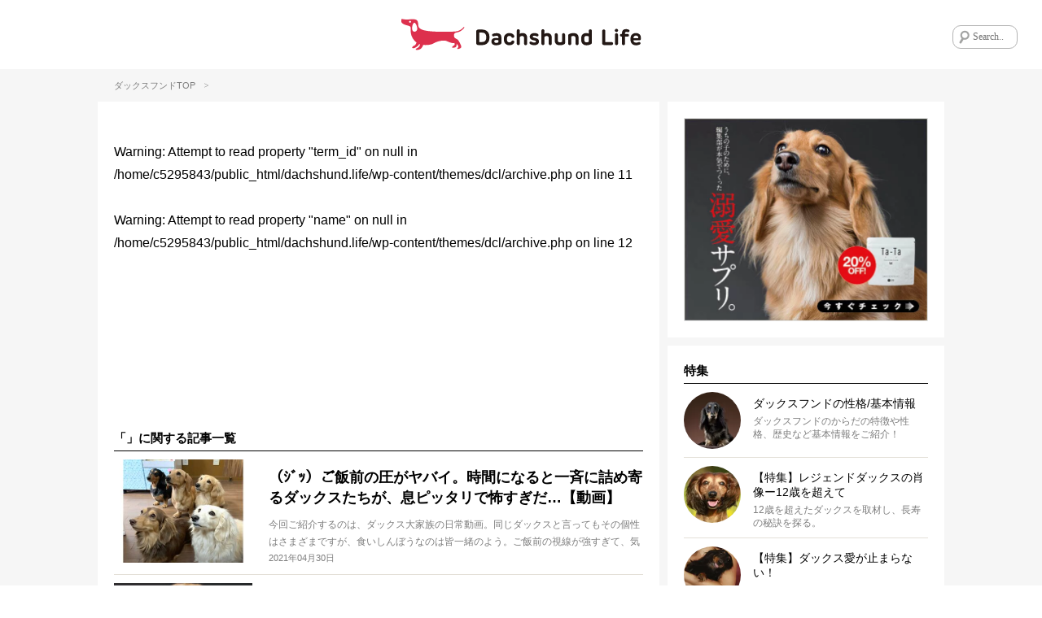

--- FILE ---
content_type: text/html; charset=UTF-8
request_url: https://dachshund.life/column/date/2021/04
body_size: 17776
content:
<!DOCTYPE html>
<html lang="ja">
<head>
<!-- wexal_pst_init.js does not exist -->
<!-- engagement_delay.js does not exist -->
<!-- proxy.php does not exists -->
<link rel="dns-prefetch" href="//frenchbulldog.life/">
<link rel="preconnect" href="//frenchbulldog.life/">
<link rel="dns-prefetch" href="//scdn.line-apps.com/">
<link rel="dns-prefetch" href="//webfonts.xserver.jp/">
<link rel="dns-prefetch" href="//securepubads.g.doubleclick.net/">
<link rel="dns-prefetch" href="//www.googletagmanager.com/">
<!-- Google Tag Manager -->
<script>(function(w,d,s,l,i){w[l]=w[l]||[];w[l].push({'gtm.start':
new Date().getTime(),event:'gtm.js'});var f=d.getElementsByTagName(s)[0],
j=d.createElement(s),dl=l!='dataLayer'?'&l='+l:'';j.async=true;j.src=
'https://www.googletagmanager.com/gtm.js?id='+i+dl;f.parentNode.insertBefore(j,f);
})(window,document,'script','dataLayer','GTM-5FPMWNMW');</script>
<!-- End Google Tag Manager -->
<script async src="https://securepubads.g.doubleclick.net/tag/js/gpt.js"></script>
<script>
  window.googletag = window.googletag || {cmd: []};
  googletag.cmd.push(function() {
    googletag.defineSlot('/62532913,22525755287/s_DachshundLife_300x250_kijisita_26705', [300, 250], 'div-gpt-ad-1586918454086-0').addService(googletag.pubads());
    googletag.defineSlot('/62532913,22525755287/s_DachshundLife_300x250_relatedarticleunder_26705', [300, 250], 'div-gpt-ad-1586918470664-0').addService(googletag.pubads());    var searchTerm = 'advertise';
    var flag = location.href.indexOf(searchTerm);
    if(flag != -1){
      googletag.pubads().setTargeting('RKN_dac', 'OK');
    }
    googletag.pubads().enableSingleRequest();
    googletag.enableServices();
  });
</script>
<meta name="viewport" content="width=device-width, initial-scale=1, maximum-scale=1, minimum-scale=1">
<meta charset="UTF-8">
<title>4月 | 2021 | Dachshund Life [ダックスフンドライフ]</title>
<meta property="og:title" content="4月 | 2021 | Dachshund Life [ダックスフンドライフ]"/>
<meta name="twitter:title" content="4月 | 2021 | Dachshund Life [ダックスフンドライフ]">
<meta name="description" content="ダックスフンドの「」に関する記事一覧">
<meta property="og:description" content="ダックスフンドの「」に関する記事一覧"/>
<meta name="twitter:description" content="ダックスフンドの「」に関する記事一覧"/>
<meta name="keywords" content="ダックスフンド,ダックスフンドライフ,相棒,dachshund,dachshund-life,">
<meta name="thumbnail" content="https://dachshund.life/wp-content/uploads/2021/04/7-5.jpg"/>
<meta property="og:image" content="https://dachshund.life/wp-content/uploads/2021/04/7-5.jpg">
<meta name="twitter:image" content="https://dachshund.life/wp-content/uploads/2021/04/7-5.jpg">
<meta property="og:type" content="article">
<meta property="og:url" content="https://dachshund.life/column/53418">
<meta name="twitter:site" content="@Dachshund_Life">
<meta name="twitter:creator" content="@Dachshund_Life">
<meta name="twitter:card" content="summary_large_image">
<link rel="apple-touch-icon" href="https://dachshund.life/wp-content/themes/dcl/images/app-icon.png"/>
<link rel="icon" href="https://dachshund.life/wp-content/themes/dcl/images/favicon32x32.png" sizes="32x32"/>
<link rel="icon" href="https://dachshund.life/wp-content/themes/dcl/images/favicon48x48.png" sizes="48x48"/>
<link rel="stylesheet" href="https://dachshund.life/wp-content/themes/dcl/style.css?ver=20260125221958"/>
<script type="text/javascript"> LineIt.loadButton(); </script>
<style>
.custom-html-widget a[class^="bnr"] {display: none;}
.custom-html-widget span[class^="bnr"] {display: none;}
.ad_space-wrap a[class^="bnr"] {display: none;}
.ad_space-wrap span[class^="bnr"] {display: none;}

.custom-html-widget a.bnr-common {display: block;}
.custom-html-widget span.bnr-common {display: block;}
.ad_space-wrap a.bnr-common {display: block;}
.ad_space-wrap span.bnr-common {display: block;}
</style>
<meta name='robots' content='max-image-preview:large'/>
<link rel='dns-prefetch' href='//webfonts.xserver.jp'/>
<script type="text/javascript" id="wpp-js" src="https://dachshund.life/wp-content/plugins/wordpress-popular-posts/assets/js/wpp.min.js?ver=7.3.6" data-sampling="1" data-sampling-rate="10" data-api-url="https://dachshund.life/wp-json/wordpress-popular-posts" data-post-id="0" data-token="65f3d3ba98" data-lang="0" data-debug="0"></script>
<style id='wp-img-auto-sizes-contain-inline-css' type='text/css'>
img:is([sizes=auto i],[sizes^="auto," i]){contain-intrinsic-size:3000px 1500px}
/*# sourceURL=wp-img-auto-sizes-contain-inline-css */
</style>
<style id='wp-emoji-styles-inline-css' type='text/css'>

	img.wp-smiley, img.emoji {
		display: inline !important;
		border: none !important;
		box-shadow: none !important;
		height: 1em !important;
		width: 1em !important;
		margin: 0 0.07em !important;
		vertical-align: -0.1em !important;
		background: none !important;
		padding: 0 !important;
	}
/*# sourceURL=wp-emoji-styles-inline-css */
</style>
<style id='wp-block-library-inline-css' type='text/css'>
:root{--wp-block-synced-color:#7a00df;--wp-block-synced-color--rgb:122,0,223;--wp-bound-block-color:var(--wp-block-synced-color);--wp-editor-canvas-background:#ddd;--wp-admin-theme-color:#007cba;--wp-admin-theme-color--rgb:0,124,186;--wp-admin-theme-color-darker-10:#006ba1;--wp-admin-theme-color-darker-10--rgb:0,107,160.5;--wp-admin-theme-color-darker-20:#005a87;--wp-admin-theme-color-darker-20--rgb:0,90,135;--wp-admin-border-width-focus:2px}@media (min-resolution:192dpi){:root{--wp-admin-border-width-focus:1.5px}}.wp-element-button{cursor:pointer}:root .has-very-light-gray-background-color{background-color:#eee}:root .has-very-dark-gray-background-color{background-color:#313131}:root .has-very-light-gray-color{color:#eee}:root .has-very-dark-gray-color{color:#313131}:root .has-vivid-green-cyan-to-vivid-cyan-blue-gradient-background{background:linear-gradient(135deg,#00d084,#0693e3)}:root .has-purple-crush-gradient-background{background:linear-gradient(135deg,#34e2e4,#4721fb 50%,#ab1dfe)}:root .has-hazy-dawn-gradient-background{background:linear-gradient(135deg,#faaca8,#dad0ec)}:root .has-subdued-olive-gradient-background{background:linear-gradient(135deg,#fafae1,#67a671)}:root .has-atomic-cream-gradient-background{background:linear-gradient(135deg,#fdd79a,#004a59)}:root .has-nightshade-gradient-background{background:linear-gradient(135deg,#330968,#31cdcf)}:root .has-midnight-gradient-background{background:linear-gradient(135deg,#020381,#2874fc)}:root{--wp--preset--font-size--normal:16px;--wp--preset--font-size--huge:42px}.has-regular-font-size{font-size:1em}.has-larger-font-size{font-size:2.625em}.has-normal-font-size{font-size:var(--wp--preset--font-size--normal)}.has-huge-font-size{font-size:var(--wp--preset--font-size--huge)}.has-text-align-center{text-align:center}.has-text-align-left{text-align:left}.has-text-align-right{text-align:right}.has-fit-text{white-space:nowrap!important}#end-resizable-editor-section{display:none}.aligncenter{clear:both}.items-justified-left{justify-content:flex-start}.items-justified-center{justify-content:center}.items-justified-right{justify-content:flex-end}.items-justified-space-between{justify-content:space-between}.screen-reader-text{border:0;clip-path:inset(50%);height:1px;margin:-1px;overflow:hidden;padding:0;position:absolute;width:1px;word-wrap:normal!important}.screen-reader-text:focus{background-color:#ddd;clip-path:none;color:#444;display:block;font-size:1em;height:auto;left:5px;line-height:normal;padding:15px 23px 14px;text-decoration:none;top:5px;width:auto;z-index:100000}html :where(.has-border-color){border-style:solid}html :where([style*=border-top-color]){border-top-style:solid}html :where([style*=border-right-color]){border-right-style:solid}html :where([style*=border-bottom-color]){border-bottom-style:solid}html :where([style*=border-left-color]){border-left-style:solid}html :where([style*=border-width]){border-style:solid}html :where([style*=border-top-width]){border-top-style:solid}html :where([style*=border-right-width]){border-right-style:solid}html :where([style*=border-bottom-width]){border-bottom-style:solid}html :where([style*=border-left-width]){border-left-style:solid}html :where(img[class*=wp-image-]){height:auto;max-width:100%}:where(figure){margin:0 0 1em}html :where(.is-position-sticky){--wp-admin--admin-bar--position-offset:var(--wp-admin--admin-bar--height,0px)}@media screen and (max-width:600px){html :where(.is-position-sticky){--wp-admin--admin-bar--position-offset:0px}}

/*# sourceURL=wp-block-library-inline-css */
</style><style id='global-styles-inline-css' type='text/css'>
:root{--wp--preset--aspect-ratio--square: 1;--wp--preset--aspect-ratio--4-3: 4/3;--wp--preset--aspect-ratio--3-4: 3/4;--wp--preset--aspect-ratio--3-2: 3/2;--wp--preset--aspect-ratio--2-3: 2/3;--wp--preset--aspect-ratio--16-9: 16/9;--wp--preset--aspect-ratio--9-16: 9/16;--wp--preset--color--black: #000000;--wp--preset--color--cyan-bluish-gray: #abb8c3;--wp--preset--color--white: #ffffff;--wp--preset--color--pale-pink: #f78da7;--wp--preset--color--vivid-red: #cf2e2e;--wp--preset--color--luminous-vivid-orange: #ff6900;--wp--preset--color--luminous-vivid-amber: #fcb900;--wp--preset--color--light-green-cyan: #7bdcb5;--wp--preset--color--vivid-green-cyan: #00d084;--wp--preset--color--pale-cyan-blue: #8ed1fc;--wp--preset--color--vivid-cyan-blue: #0693e3;--wp--preset--color--vivid-purple: #9b51e0;--wp--preset--gradient--vivid-cyan-blue-to-vivid-purple: linear-gradient(135deg,rgb(6,147,227) 0%,rgb(155,81,224) 100%);--wp--preset--gradient--light-green-cyan-to-vivid-green-cyan: linear-gradient(135deg,rgb(122,220,180) 0%,rgb(0,208,130) 100%);--wp--preset--gradient--luminous-vivid-amber-to-luminous-vivid-orange: linear-gradient(135deg,rgb(252,185,0) 0%,rgb(255,105,0) 100%);--wp--preset--gradient--luminous-vivid-orange-to-vivid-red: linear-gradient(135deg,rgb(255,105,0) 0%,rgb(207,46,46) 100%);--wp--preset--gradient--very-light-gray-to-cyan-bluish-gray: linear-gradient(135deg,rgb(238,238,238) 0%,rgb(169,184,195) 100%);--wp--preset--gradient--cool-to-warm-spectrum: linear-gradient(135deg,rgb(74,234,220) 0%,rgb(151,120,209) 20%,rgb(207,42,186) 40%,rgb(238,44,130) 60%,rgb(251,105,98) 80%,rgb(254,248,76) 100%);--wp--preset--gradient--blush-light-purple: linear-gradient(135deg,rgb(255,206,236) 0%,rgb(152,150,240) 100%);--wp--preset--gradient--blush-bordeaux: linear-gradient(135deg,rgb(254,205,165) 0%,rgb(254,45,45) 50%,rgb(107,0,62) 100%);--wp--preset--gradient--luminous-dusk: linear-gradient(135deg,rgb(255,203,112) 0%,rgb(199,81,192) 50%,rgb(65,88,208) 100%);--wp--preset--gradient--pale-ocean: linear-gradient(135deg,rgb(255,245,203) 0%,rgb(182,227,212) 50%,rgb(51,167,181) 100%);--wp--preset--gradient--electric-grass: linear-gradient(135deg,rgb(202,248,128) 0%,rgb(113,206,126) 100%);--wp--preset--gradient--midnight: linear-gradient(135deg,rgb(2,3,129) 0%,rgb(40,116,252) 100%);--wp--preset--font-size--small: 13px;--wp--preset--font-size--medium: 20px;--wp--preset--font-size--large: 36px;--wp--preset--font-size--x-large: 42px;--wp--preset--spacing--20: 0.44rem;--wp--preset--spacing--30: 0.67rem;--wp--preset--spacing--40: 1rem;--wp--preset--spacing--50: 1.5rem;--wp--preset--spacing--60: 2.25rem;--wp--preset--spacing--70: 3.38rem;--wp--preset--spacing--80: 5.06rem;--wp--preset--shadow--natural: 6px 6px 9px rgba(0, 0, 0, 0.2);--wp--preset--shadow--deep: 12px 12px 50px rgba(0, 0, 0, 0.4);--wp--preset--shadow--sharp: 6px 6px 0px rgba(0, 0, 0, 0.2);--wp--preset--shadow--outlined: 6px 6px 0px -3px rgb(255, 255, 255), 6px 6px rgb(0, 0, 0);--wp--preset--shadow--crisp: 6px 6px 0px rgb(0, 0, 0);}:where(.is-layout-flex){gap: 0.5em;}:where(.is-layout-grid){gap: 0.5em;}body .is-layout-flex{display: flex;}.is-layout-flex{flex-wrap: wrap;align-items: center;}.is-layout-flex > :is(*, div){margin: 0;}body .is-layout-grid{display: grid;}.is-layout-grid > :is(*, div){margin: 0;}:where(.wp-block-columns.is-layout-flex){gap: 2em;}:where(.wp-block-columns.is-layout-grid){gap: 2em;}:where(.wp-block-post-template.is-layout-flex){gap: 1.25em;}:where(.wp-block-post-template.is-layout-grid){gap: 1.25em;}.has-black-color{color: var(--wp--preset--color--black) !important;}.has-cyan-bluish-gray-color{color: var(--wp--preset--color--cyan-bluish-gray) !important;}.has-white-color{color: var(--wp--preset--color--white) !important;}.has-pale-pink-color{color: var(--wp--preset--color--pale-pink) !important;}.has-vivid-red-color{color: var(--wp--preset--color--vivid-red) !important;}.has-luminous-vivid-orange-color{color: var(--wp--preset--color--luminous-vivid-orange) !important;}.has-luminous-vivid-amber-color{color: var(--wp--preset--color--luminous-vivid-amber) !important;}.has-light-green-cyan-color{color: var(--wp--preset--color--light-green-cyan) !important;}.has-vivid-green-cyan-color{color: var(--wp--preset--color--vivid-green-cyan) !important;}.has-pale-cyan-blue-color{color: var(--wp--preset--color--pale-cyan-blue) !important;}.has-vivid-cyan-blue-color{color: var(--wp--preset--color--vivid-cyan-blue) !important;}.has-vivid-purple-color{color: var(--wp--preset--color--vivid-purple) !important;}.has-black-background-color{background-color: var(--wp--preset--color--black) !important;}.has-cyan-bluish-gray-background-color{background-color: var(--wp--preset--color--cyan-bluish-gray) !important;}.has-white-background-color{background-color: var(--wp--preset--color--white) !important;}.has-pale-pink-background-color{background-color: var(--wp--preset--color--pale-pink) !important;}.has-vivid-red-background-color{background-color: var(--wp--preset--color--vivid-red) !important;}.has-luminous-vivid-orange-background-color{background-color: var(--wp--preset--color--luminous-vivid-orange) !important;}.has-luminous-vivid-amber-background-color{background-color: var(--wp--preset--color--luminous-vivid-amber) !important;}.has-light-green-cyan-background-color{background-color: var(--wp--preset--color--light-green-cyan) !important;}.has-vivid-green-cyan-background-color{background-color: var(--wp--preset--color--vivid-green-cyan) !important;}.has-pale-cyan-blue-background-color{background-color: var(--wp--preset--color--pale-cyan-blue) !important;}.has-vivid-cyan-blue-background-color{background-color: var(--wp--preset--color--vivid-cyan-blue) !important;}.has-vivid-purple-background-color{background-color: var(--wp--preset--color--vivid-purple) !important;}.has-black-border-color{border-color: var(--wp--preset--color--black) !important;}.has-cyan-bluish-gray-border-color{border-color: var(--wp--preset--color--cyan-bluish-gray) !important;}.has-white-border-color{border-color: var(--wp--preset--color--white) !important;}.has-pale-pink-border-color{border-color: var(--wp--preset--color--pale-pink) !important;}.has-vivid-red-border-color{border-color: var(--wp--preset--color--vivid-red) !important;}.has-luminous-vivid-orange-border-color{border-color: var(--wp--preset--color--luminous-vivid-orange) !important;}.has-luminous-vivid-amber-border-color{border-color: var(--wp--preset--color--luminous-vivid-amber) !important;}.has-light-green-cyan-border-color{border-color: var(--wp--preset--color--light-green-cyan) !important;}.has-vivid-green-cyan-border-color{border-color: var(--wp--preset--color--vivid-green-cyan) !important;}.has-pale-cyan-blue-border-color{border-color: var(--wp--preset--color--pale-cyan-blue) !important;}.has-vivid-cyan-blue-border-color{border-color: var(--wp--preset--color--vivid-cyan-blue) !important;}.has-vivid-purple-border-color{border-color: var(--wp--preset--color--vivid-purple) !important;}.has-vivid-cyan-blue-to-vivid-purple-gradient-background{background: var(--wp--preset--gradient--vivid-cyan-blue-to-vivid-purple) !important;}.has-light-green-cyan-to-vivid-green-cyan-gradient-background{background: var(--wp--preset--gradient--light-green-cyan-to-vivid-green-cyan) !important;}.has-luminous-vivid-amber-to-luminous-vivid-orange-gradient-background{background: var(--wp--preset--gradient--luminous-vivid-amber-to-luminous-vivid-orange) !important;}.has-luminous-vivid-orange-to-vivid-red-gradient-background{background: var(--wp--preset--gradient--luminous-vivid-orange-to-vivid-red) !important;}.has-very-light-gray-to-cyan-bluish-gray-gradient-background{background: var(--wp--preset--gradient--very-light-gray-to-cyan-bluish-gray) !important;}.has-cool-to-warm-spectrum-gradient-background{background: var(--wp--preset--gradient--cool-to-warm-spectrum) !important;}.has-blush-light-purple-gradient-background{background: var(--wp--preset--gradient--blush-light-purple) !important;}.has-blush-bordeaux-gradient-background{background: var(--wp--preset--gradient--blush-bordeaux) !important;}.has-luminous-dusk-gradient-background{background: var(--wp--preset--gradient--luminous-dusk) !important;}.has-pale-ocean-gradient-background{background: var(--wp--preset--gradient--pale-ocean) !important;}.has-electric-grass-gradient-background{background: var(--wp--preset--gradient--electric-grass) !important;}.has-midnight-gradient-background{background: var(--wp--preset--gradient--midnight) !important;}.has-small-font-size{font-size: var(--wp--preset--font-size--small) !important;}.has-medium-font-size{font-size: var(--wp--preset--font-size--medium) !important;}.has-large-font-size{font-size: var(--wp--preset--font-size--large) !important;}.has-x-large-font-size{font-size: var(--wp--preset--font-size--x-large) !important;}
/*# sourceURL=global-styles-inline-css */
</style>
<style id='classic-theme-styles-inline-css' type='text/css'>
/*! This file is auto-generated */
.wp-block-button__link{color:#fff;background-color:#32373c;border-radius:9999px;box-shadow:none;text-decoration:none;padding:calc(.667em + 2px) calc(1.333em + 2px);font-size:1.125em}.wp-block-file__button{background:#32373c;color:#fff;text-decoration:none}
/*# sourceURL=/wp-includes/css/classic-themes.min.css */
</style>
<link rel='stylesheet' id='toc-screen-css' href='https://dachshund.life/wp-content/plugins/table-of-contents-plus/screen.min.css?ver=2411.1' type='text/css' media='all'/>
<style id='toc-screen-inline-css' type='text/css'>
div#toc_container {width: 100%;}
/*# sourceURL=toc-screen-inline-css */
</style>
<link rel='stylesheet' id='wordpress-popular-posts-css-css' href='https://dachshund.life/wp-content/plugins/wordpress-popular-posts/assets/css/wpp.css?ver=7.3.6' type='text/css' media='all'/>
<link rel='stylesheet' id='arve-css' href='https://dachshund.life/wp-content/plugins/advanced-responsive-video-embedder/build/main.css?ver=10.8.2' type='text/css' media='all'/>
<link rel='stylesheet' id='wp-pagenavi-css' href='https://dachshund.life/wp-content/plugins/wp-pagenavi/pagenavi-css.css?ver=2.70' type='text/css' media='all'/>
<script type="text/javascript" src="https://dachshund.life/wp-includes/js/jquery/jquery.min.js?ver=3.7.1" id="jquery-core-js"></script>
<script type="text/javascript" src="https://dachshund.life/wp-includes/js/jquery/jquery-migrate.min.js?ver=3.4.1" id="jquery-migrate-js"></script>
<script type="text/javascript" src="//webfonts.xserver.jp/js/xserverv3.js?fadein=0&amp;ver=2.0.9" id="typesquare_std-js"></script>
<meta name="generator" content="WordPress 6.9"/>
<style id="wpp-loading-animation-styles">@-webkit-keyframes bgslide{from{background-position-x:0}to{background-position-x:-200%}}@keyframes bgslide{from{background-position-x:0}to{background-position-x:-200%}}.wpp-widget-block-placeholder,.wpp-shortcode-placeholder{margin:0 auto;width:60px;height:3px;background:#dd3737;background:linear-gradient(90deg,#dd3737 0%,#571313 10%,#dd3737 100%);background-size:200% auto;border-radius:3px;-webkit-animation:bgslide 1s infinite linear;animation:bgslide 1s infinite linear}</style>
<link rel="next" href="https://dachshund.life/column/date/2021/04/page/2"/>
</head>
<body class="archive date wp-theme-dcl">
<!-- Google Tag Manager (noscript) -->
<noscript><iframe src="https://www.googletagmanager.com/ns.html?id=GTM-5FPMWNMW" height="0" width="0" style="display:none;visibility:hidden"></iframe></noscript>
<!-- End Google Tag Manager (noscript) -->
<div id="fb-root"></div>
<script data-type="lazy" data-src="[data-uri]"></script>
<div class="menu-left menuOff">
<div class="menu-left-section-wrap">
<h2 class="widgettitle">特集</h2>
<ul class="menu-left-features-lists">
<div class="menu-features_all-container"><ul id="menu-features_all" class="menu"><li id="menu-item-31620" class="menu-item menu-item-type-post_type menu-item-object-page menu-item-31620"><i class="icon-right-dir"></i><a href="https://dachshund.life/profile">ダックスフンドの性格/基本情報</a></li>
<li id="menu-item-49495" class="menu-item menu-item-type-post_type menu-item-object-page menu-item-49495"><i class="icon-right-dir"></i><a href="https://dachshund.life/legend">【特集】レジェンドダックスの肖像ー12歳を超えて</a></li>
<li id="menu-item-33708" class="menu-item menu-item-type-post_type menu-item-object-page menu-item-33708"><i class="icon-right-dir"></i><a href="https://dachshund.life/hernia">【特集】ヘルニアに、負けない。</a></li>
<li id="menu-item-33709" class="menu-item menu-item-type-post_type menu-item-object-page menu-item-33709"><i class="icon-right-dir"></i><a href="https://dachshund.life/dachs-lover">【特集】ダックス愛が止まらない！</a></li>
<li id="menu-item-31613" class="menu-item menu-item-type-post_type menu-item-object-page menu-item-31613"><i class="icon-right-dir"></i><a href="https://dachshund.life/disease">ダックスフンド 病気辞典</a></li>
<li id="menu-item-33535" class="menu-item menu-item-type-post_type menu-item-object-page menu-item-33535"><i class="icon-right-dir"></i><a href="https://dachshund.life/ranking">ランキング</a></li>
<li id="menu-item-31621" class="menu-item menu-item-type-post_type menu-item-object-page menu-item-31621"><i class="icon-right-dir"></i><a href="https://dachshund.life/about">Dachshund Lifeとは</a></li>
</ul></div>	</ul>
</div>
<div class="menu-left-section-wrap">
<h2 class="widgettitle">カテゴリー</h2>
<ul class="category-lists">
<li class="cat-cute"><a href="https://dachshund.life/column-category/cute"><div style="background-image:url(https://dachshund.life/wp-content/uploads/2020/01/cat-lovefb.png);"></div>かわいい</a></li>	<li class="cat-food"><a href="https://dachshund.life/column-category/food"><div style="background-image:url(https://dachshund.life/wp-content/uploads/2020/01/cat_food.png);"></div>ごはん/おやつ</a></li>	<li class="cat-training"><a href="https://dachshund.life/column-category/training"><div style="background-image:url(https://dachshund.life/wp-content/uploads/2020/01/cat-training.png);"></div>しつけ/マナー</a></li>	<li class="cat-goods"><a href="https://dachshund.life/column-category/goods"><div style="background-image:url(https://dachshund.life/wp-content/uploads/2020/01/cat-goods.png);"></div>グッズ</a></li>	<li class="cat-living"><a href="https://dachshund.life/column-category/living"><div style="background-image:url(https://dachshund.life/wp-content/uploads/2020/01/cat-living.png);"></div>住まい</a></li>	<li class="cat-health"><a href="https://dachshund.life/column-category/health"><div style="background-image:url(https://dachshund.life/wp-content/uploads/2020/01/cat-health.png);"></div>健康</a></li>	<li class="cat-travel"><a href="https://dachshund.life/column-category/travel"><div style="background-image:url(https://dachshund.life/wp-content/uploads/2020/03/cat-outdoor.png);"></div>旅行/おでかけ</a></li>	<li class="cat-overseas"><a href="https://dachshund.life/column-category/overseas"><div style="background-image:url(https://dachshund.life/wp-content/uploads/2020/01/cat-travel.png);"></div>海外</a></li>	<li class="cat-saigai-taisaku"><a href="https://dachshund.life/column-category/saigai-taisaku"><div style="background-image:url(https://dachshund.life/wp-content/uploads/2020/01/cat-oversea.png);"></div>災害対策</a></li>	</ul>
</div>
<div class="menu-left-section-wrap">
<h2 class="widgettitle">Follow Us</h2>
<ul class="footer-followus">
<div class="menu-social_sidebar-container"><ul id="menu-social_sidebar" class="menu"><li id="menu-item-31596" class="menu-item menu-item-type-custom menu-item-object-custom menu-item-31596"><a rel="noreferrer noopener" target="_blank" href="https://www.facebook.com/DachshundLife.Official"><i class="icon-facebook-squared"></i></a></li>
<li id="menu-item-31597" class="menu-item menu-item-type-custom menu-item-object-custom menu-item-31597"><a rel="noreferrer noopener" target="_blank" href="https://twitter.com/Dachshund_Life"><i class="icon-twitter"></i></a></li>
<li id="menu-item-31598" class="menu-item menu-item-type-custom menu-item-object-custom menu-item-31598"><a rel="noreferrer noopener" target="_blank" href="https://www.instagram.com/dachs.hund.life/"><i class="icon-instagram"></i></a></li>
<li id="menu-item-31599" class="menu-item menu-item-type-custom menu-item-object-custom menu-item-31599"><a rel="noreferrer noopener" target="_blank" href="https://line.me/R/ti/p/%40dachshundlife"><i class="icon-line"></i></a></li>
</ul></div>	</ul>
</div>
<div class="menu-left-section-wrap">
<h2 class="widgettitle">About Us</h2>
<ul class="footer-aboutus">
<div class="menu-footer-aboutus-container"><ul id="menu-footer-aboutus" class="menu"><li id="menu-item-31609" class="menu-item menu-item-type-post_type menu-item-object-page menu-item-31609"><i class="icon-right-dir"></i><a href="https://dachshund.life/about">Dachshund Lifeとは</a></li>
<li id="menu-item-31611" class="menu-item menu-item-type-post_type menu-item-object-page menu-item-31611"><i class="icon-right-dir"></i><a href="https://dachshund.life/about/media-policy">メディア運営ポリシー</a></li>
<li id="menu-item-58672" class="menu-item menu-item-type-custom menu-item-object-custom menu-item-58672"><i class="icon-right-dir"></i><a rel="noreferrer noopener" target="_blank" href="https://the-dot.life/privacy">プライバシーポリシー</a></li>
<li id="menu-item-31631" class="menu-item menu-item-type-post_type menu-item-object-page menu-item-31631"><i class="icon-right-dir"></i><a href="https://dachshund.life/company">運営会社/お問合せ</a></li>
<li id="menu-item-68762" class="menu-item menu-item-type-custom menu-item-object-custom menu-item-68762"><i class="icon-right-dir"></i><a rel="noreferrer noopener" target="_blank" href="https://the-dot.life/marketing">ペット広告/マーケティング支援</a></li>
</ul></div>	</ul>
</div>
</div>
<div class="overlay"></div>
<div id="wrap">
<header>
<div id="header">
<a class="menu-trigger" href="javascript:void(0);">
<img src="https://dachshund.life/wp-content/themes/dcl/images/menu-btn.png" alt="MENU" width="25" height="25">
</a>
<div class="header-logo"><a href="https://dachshund.life/"><img src="https://dachshund.life/wp-content/themes/dcl/images/logo-dcl.svg" alt="DACHSHUND LIFE"></a></div>
<div class="search-wrap">
<form method="get" id="searchform" action="https://dachshund.life">
<input type="text" name="s" id="s" placeholder="Search.."/>
</form>
</div>
</div><!-- end of #header -->
<div class="sp-header-ad">
<a href="https://dachshund.life/app?banner=HeaderText">100％ダックス！ついに、公式アプリが完成！</a>
</div>
</header>
<article>
<div id="contents">
<div class="breadcrumb subhead"><a href="https://dachshund.life">ダックスフンドTOP</a><span>&gt;</span></div>
<section>
<div class="section-wrap">
<div id="main-contents">
<br/>
<b>Warning</b>: Attempt to read property "term_id" on null in <b>/home/c5295843/public_html/dachshund.life/wp-content/themes/dcl/archive.php</b> on line <b>11</b><br/>
<br/>
<b>Warning</b>: Attempt to read property "name" on null in <b>/home/c5295843/public_html/dachshund.life/wp-content/themes/dcl/archive.php</b> on line <b>12</b><br/>
<div class="page-title-description-wrap clearfix">
<span class="page-thumb" style="background-image:url(<br /><b>Warning</b>:  Trying to access array offset on false in <b>/home/c5295843/public_html/dachshund.life/wp-content/themes/dcl/archive.php</b> on line <b>18</b><br />);"></span>
<div class="page-detail">
<h1 class="page-title"></h1>
<div class="page-description"></div>
</div>
</div>
<h2 class="heading">「」に関する記事一覧</h2>
<ul id="blog-lists">
<li class="post-53418 post type-post status-publish format-standard has-post-thumbnail hentry category-cute">
<a href="https://dachshund.life/column/53418">
<div class="blog-thumb">
<div style="background-image:url('https://dachshund.life/wp-content/uploads/2021/04/7-5-340x227.jpg');"></div>
<span><i class="icon-search"></i></span>
</div>
</a>
<div class="blog-info">
<h2 class="blog-info-title"><a href="https://dachshund.life/column/53418">（ｼﾞｯ）ご飯前の圧がヤバイ。時間になると一斉に詰め寄るダックスたちが、息ピッタリで怖すぎだ…【動画】</a></h2>
<div class="blog-info-excerpt"><p>今回ご紹介するのは、ダックス大家族の日常動画。同じダックスと言ってもその個性はさまざまですが、食いしんぼうなのは皆一緒のよう。ご飯前の視線が強すぎて、気が気じゃないレベルでした…。</p></div>
<div class="blog-info-date">2021年04月30日</div>
<div class="blog-info-view"><i class="icon-eye"></i>7,441 ビュー View</div>	</div>
</li>
<li class="post-53249 post type-post status-publish format-standard has-post-thumbnail hentry category-for-owner category-living">
<a href="https://dachshund.life/column/53249">
<div class="blog-thumb">
<div style="background-image:url('https://dachshund.life/wp-content/uploads/2021/04/ziaino_thum4-340x283.jpg');"></div>
<span><i class="icon-search"></i></span>
</div>
</a>
<div class="blog-info">
<h2 class="blog-info-title"><a href="https://dachshund.life/column/53249">【パナソニックに期待されてます！】全小型犬を代表してダックスオーナーにアンケート大募集！</a></h2>
<div class="blog-info-excerpt"><p>犬と暮らしていない人にとって、あなたのおウチは「小さな動物園のニオイがする」と思われているかも。そんな独特の“ケモノ臭”を解決してくれるのが、パナソニックの次亜塩素酸 空間除菌脱臭機「ジアイーノ」！　その効果はペットオーナーを中心に広まり、一時は売り切れ店舗が続出したとか。</p>
<p>そこで…全小型犬を代表してダックスオーナーにアンケートを大募集！　ジアイーノをすでに使っている方もそうでない方も、じっくりお話しを聞かせてください。</p>
<p>パナソニックさんから素敵なプレゼントもご用意いただいちゃいました！</p>
<p>&nbsp;</p>
<p><span style="font-size: 12px">（sponsored by パナソニック株式会社）</span></p></div>
<div class="blog-info-date">2021年04月30日</div>
<div class="blog-info-view"><i class="icon-eye"></i>7,882 ビュー View</div>	</div>
</li>
<li class="post-46655 post type-post status-publish format-standard has-post-thumbnail hentry category-cute">
<a href="https://dachshund.life/column/46655">
<div class="blog-thumb">
<div style="background-image:url('https://dachshund.life/wp-content/uploads/2021/04/1-56-340x227.jpg');"></div>
<span><i class="icon-search"></i></span>
</div>
</a>
<div class="blog-info">
<h2 class="blog-info-title"><a href="https://dachshund.life/column/46655">尊すぎ…！大きなゴールデンに、自分から身を寄せたダックス。心許し合うふたりに胸がキュンとしたよ【動画】</a></h2>
<div class="blog-info-excerpt"><p>今回ご紹介するのは、ダックスと仲間の日常シーン。お姉ちゃんやきょうだい犬ととっても仲の良いダックス。大きなゴールデンとのラブラブシーンにはホッコリしまくり！　愛ゆえに食べられかけてたけれど、ね。</p></div>
<div class="blog-info-date">2021年04月29日</div>
<div class="blog-info-view"><i class="icon-eye"></i>5,542 ビュー View</div>	</div>
</li>
<li class="post-53447 post type-post status-publish format-standard has-post-thumbnail hentry category-cute">
<a href="https://dachshund.life/column/53447">
<div class="blog-thumb">
<div style="background-image:url('https://dachshund.life/wp-content/uploads/2021/04/5-12-340x227.jpg');"></div>
<span><i class="icon-search"></i></span>
</div>
</a>
<div class="blog-info">
<h2 class="blog-info-title"><a href="https://dachshund.life/column/53447">起きたらママがいなかった…眉を下げて落ち込むダックスパピー、必死に探す姿に胸がキュッとしたよ…【動画】</a></h2>
<div class="blog-info-excerpt"><p>今回ご紹介するのは、かまってちゃんなダックスたち。一緒に暮らすきょうだい犬、もちろんママにもベッタリ。お昼寝から起きてママが隣にいないと、分かりやすくションボリして探すのです。これはもう、キュンが止まらないわ…！</p></div>
<div class="blog-info-date">2021年04月28日</div>
<div class="blog-info-view"><i class="icon-eye"></i>11,464 ビュー View</div>	</div>
</li>
<li class="post-32820 post type-post status-publish format-standard has-post-thumbnail hentry category-cute">
<a href="https://dachshund.life/column/32820">
<div class="blog-thumb">
<div style="background-image:url('https://dachshund.life/wp-content/uploads/2021/01/3-19-340x269.jpg');"></div>
<span><i class="icon-search"></i></span>
</div>
</a>
<div class="blog-info">
<h2 class="blog-info-title"><a href="https://dachshund.life/column/32820">ダックスが風呂で寛いでた。湯船の縁に頭を置きあんよを出して入浴中…銭湯のおじさんみたいだな。【動画】</a></h2>
<div class="blog-info-excerpt"><p>今回ご紹介するのは、ダックスの癒し動画。オーナーさんにかまって欲しくて邪魔をしたり、ひとりでのんびりお風呂を楽しんだり。とくに風呂好きダックスの脱力ぶりには、見ているこちらも心が緩んじゃうはず！</p></div>
<div class="blog-info-date">2021年04月28日</div>
<div class="blog-info-view"><i class="icon-eye"></i>8,231 ビュー View</div>	</div>
</li>
<li class="post-53323 post type-post status-publish format-standard has-post-thumbnail hentry category-cute">
<a href="https://dachshund.life/column/53323">
<div class="blog-thumb">
<div style="background-image:url('https://dachshund.life/wp-content/uploads/2021/04/1-55-340x227.jpg');"></div>
<span><i class="icon-search"></i></span>
</div>
</a>
<div class="blog-info">
<h2 class="blog-info-title"><a href="https://dachshund.life/column/53323">「やめて!!」おもちゃが洗われることに気がつき飛んできた。離れず防御するダックス…どいてくれ。【動画あり】</a></h2>
<div class="blog-info-excerpt"><p>今回ご紹介するのは、ダックスたちのおねだりシーン。可愛いダックスのおねだりにキュン…なシーンもあるけれど、ちょっと癖がある子も。おもちゃにある洗濯機の前でジッとするダックスには、思わず笑ってしまうはず！</p></div>
<div class="blog-info-date">2021年04月27日</div>
<div class="blog-info-view"><i class="icon-eye"></i>2,068 ビュー View</div>	</div>
</li>
<li class="post-53305 post type-post status-publish format-standard has-post-thumbnail hentry category-cute">
<a href="https://dachshund.life/column/53305">
<div class="blog-thumb">
<div style="background-image:url('https://dachshund.life/wp-content/uploads/2021/04/2-47-340x227.jpg');"></div>
<span><i class="icon-search"></i></span>
</div>
</a>
<div class="blog-info">
<h2 class="blog-info-title"><a href="https://dachshund.life/column/53305">猫と遊びたかったのに無視された…。分かりやすく落ち込むダックスパピーさん、元気出して…！【動画】</a></h2>
<div class="blog-info-excerpt"><p>今回は、猫に出会ったダックスパピーの動画をご紹介。最初は緊張していたものの、遊びに誘ったパピー。でも猫は気分が乗らないのか、イマイチな反応。猫を探す姿も、うまくいかずに落ち込むシーンも、心が切なくなっちゃいました…。</p></div>
<div class="blog-info-date">2021年04月27日</div>
<div class="blog-info-view"><i class="icon-eye"></i>4,068 ビュー View</div>	</div>
</li>
<li class="post-53289 post type-post status-publish format-standard has-post-thumbnail hentry category-cute">
<a href="https://dachshund.life/column/53289">
<div class="blog-thumb">
<div style="background-image:url('https://dachshund.life/wp-content/uploads/2021/04/2-46-340x227.jpg');"></div>
<span><i class="icon-search"></i></span>
</div>
</a>
<div class="blog-info">
<h2 class="blog-info-title"><a href="https://dachshund.life/column/53289">（ﾊｯ…!）盗んだ卵を咥えて逃走し、キョトン顔でごまかすダックス。その顎ヤバイって！【動画あり】</a></h2>
<div class="blog-info-excerpt"><p>今回ご紹介するのは、犯行現場を押さえられた泥棒ダックスたち。イタズラ好きでやんちゃなダックスたちのやらかしっぷりは有名な話。卵を持って逃走した子は、口を目一杯開けてなんとか押し込んでいました。ちょっと顎がヤバイって…！</p></div>
<div class="blog-info-date">2021年04月26日</div>
<div class="blog-info-view"><i class="icon-eye"></i>2,578 ビュー View</div>	</div>
</li>
<li class="post-53261 post type-post status-publish format-standard has-post-thumbnail hentry category-cute">
<a href="https://dachshund.life/column/53261">
<div class="blog-thumb">
<div style="background-image:url('https://dachshund.life/wp-content/uploads/2021/04/1-52-340x227.jpg');"></div>
<span><i class="icon-search"></i></span>
</div>
</a>
<div class="blog-info">
<h2 class="blog-info-title"><a href="https://dachshund.life/column/53261">赤ちゃんが大好き！添い寝をして見守るダックスにキュン…健気な子守シーンが愛で溢れてた【動画あり】</a></h2>
<div class="blog-info-excerpt"><p>今回ご紹介するのは、家族愛が強いダックスたち。パパやママはもちろん、お家の赤ちゃんのことも大好きなダックス。寝ている赤ちゃんにべったりと寄り添う姿には、胸がキュンとしちゃうはず！</p></div>
<div class="blog-info-date">2021年04月26日</div>
<div class="blog-info-view"><i class="icon-eye"></i>1,313 ビュー View</div>	</div>
</li>
<li class="post-53189 post type-post status-publish format-standard has-post-thumbnail hentry category-cute">
<a href="https://dachshund.life/column/53189">
<div class="blog-thumb">
<div style="background-image:url('https://dachshund.life/wp-content/uploads/2021/04/1-51-340x227.jpg');"></div>
<span><i class="icon-search"></i></span>
</div>
</a>
<div class="blog-info">
<h2 class="blog-info-title"><a href="https://dachshund.life/column/53189">お手の練習で疲れちゃった…。ぐったり顔のダックスパピーさん、急に老け込んでない？【動画】</a></h2>
<div class="blog-info-excerpt"><p>今回ご紹介するのは、ダックスたちの可愛い「お手」シリーズ。普通のお手ではなく、ちょっと癖があるよう。みんな一生懸命に応えてくれたけれど、練習後にお疲れのパピーの姿も。うまくできてもできなくても、結局何でも可愛いや…。</p></div>
<div class="blog-info-date">2021年04月25日</div>
<div class="blog-info-view"><i class="icon-eye"></i>2,637 ビュー View</div>	</div>
</li>
<li class="post-53087 post type-post status-publish format-standard has-post-thumbnail hentry category-cute">
<a href="https://dachshund.life/column/53087">
<div class="blog-thumb">
<div style="background-image:url('https://dachshund.life/wp-content/uploads/2021/04/1-46-340x227.jpg');"></div>
<span><i class="icon-search"></i></span>
</div>
</a>
<div class="blog-info">
<h2 class="blog-info-title"><a href="https://dachshund.life/column/53087">「遊ぼでしゅ!!」猫に飛びかかった…！怖い者知らずなダックスパピー、ヒヤヒヤするからやめてくれ。【動画あり】</a></h2>
<div class="blog-info-excerpt"><p>今回ご紹介するのは、猫さんとダックスの日常シーン。とっても可愛いダックスのニコは、一緒に暮らす猫さんが大好きなのです。寄り添ったり、ときには思い切り背中に乗ったり。かまってちゃんなところが、もう愛おしいです！</p></div>
<div class="blog-info-date">2021年04月25日</div>
<div class="blog-info-view"><i class="icon-eye"></i>8,114 ビュー View</div>	</div>
</li>
<li class="post-53126 post type-post status-publish format-standard has-post-thumbnail hentry category-cute">
<a href="https://dachshund.life/column/53126">
<div class="blog-thumb">
<div style="background-image:url('https://dachshund.life/wp-content/uploads/2021/04/4-19-340x294.jpg');"></div>
<span><i class="icon-search"></i></span>
</div>
</a>
<div class="blog-info">
<h2 class="blog-info-title"><a href="https://dachshund.life/column/53126">「!!」先住犬に迫られて固まっちゃった…。ビビリなダックスパピー、小さなボディで奮闘開始。【動画】</a></h2>
<div class="blog-info-excerpt"><p>今回ご紹介するのは、ダックスパピーと先輩犬の対面シーン。ドキドキしているパピーをみた先輩犬は、どんな反応をするのか気になりますよね。それはもうデレ顔で近づく子には思わず笑っちゃいました！</p></div>
<div class="blog-info-date">2021年04月24日</div>
<div class="blog-info-view"><i class="icon-eye"></i>2,971 ビュー View</div>	</div>
</li>
<li class="post-52839 post type-post status-publish format-standard has-post-thumbnail hentry category-cute">
<a href="https://dachshund.life/column/52839">
<div class="blog-thumb">
<div style="background-image:url('https://dachshund.life/wp-content/uploads/2021/04/3-25-340x227.jpg');"></div>
<span><i class="icon-search"></i></span>
</div>
</a>
<div class="blog-info">
<h2 class="blog-info-title"><a href="https://dachshund.life/column/52839">ビーグルに心を許したダックスの赤ちゃん。きょうだいのように慕う姿が尊くて、終始胸キュンだよ【動画】</a></h2>
<div class="blog-info-excerpt"><p>今回ご紹介するのは、ダックスパピーとビーグルのコンビ。大きさは異なるふたりですが、仲良く過ごしているよう。少々やんちゃなダックスパピーと穏やかなビーグルは、相性がいいのかも？　</p></div>
<div class="blog-info-date">2021年04月24日</div>
<div class="blog-info-view"><i class="icon-eye"></i>3,452 ビュー View</div>	</div>
</li>
<li class="post-53174 post type-post status-publish format-standard has-post-thumbnail hentry category-cute">
<a href="https://dachshund.life/column/53174">
<div class="blog-thumb">
<div style="background-image:url('https://dachshund.life/wp-content/uploads/2021/04/3-24-340x227.jpg');"></div>
<span><i class="icon-search"></i></span>
</div>
</a>
<div class="blog-info">
<h2 class="blog-info-title"><a href="https://dachshund.life/column/53174">「一緒に寝よ」猫の膝枕で眠るダックスに胸キュン…犬猫コンビのラブシーン尊すぎ！【動画】</a></h2>
<div class="blog-info-excerpt"><p>今回ご紹介するのは、ダックスと猫さんのホッコリシーン。とっても仲良しで、一緒にグッスリ寝ているシーンも。とくに猫さんのあんよを枕にして眠る姿には、癒されまくりでした…。ラブラブ光景にときめいちゃってください！</p>
<p>&nbsp;</p></div>
<div class="blog-info-date">2021年04月23日</div>
<div class="blog-info-view"><i class="icon-eye"></i>3,934 ビュー View</div>	</div>
</li>
<li class="post-53077 post type-post status-publish format-standard has-post-thumbnail hentry category-cute">
<a href="https://dachshund.life/column/53077">
<div class="blog-thumb">
<div style="background-image:url('https://dachshund.life/wp-content/uploads/2021/04/1-44-340x227.jpg');"></div>
<span><i class="icon-search"></i></span>
</div>
</a>
<div class="blog-info">
<h2 class="blog-info-title"><a href="https://dachshund.life/column/53077">（ｺﾞｿｺﾞｿ）何やってんの？飼い主に隠れてフードを漁るダックスパピー、もう悪さを覚えたか。【動画】</a></h2>
<div class="blog-info-excerpt"><p>今回ご紹介するのは、やんちゃやイタズラが止まらないダックスパピーたち。元気なお年ごろなので仕方がない…わけですが、フード袋をこっそり狙うシーンも。一体いつ悪さを覚えたのさ？</p></div>
<div class="blog-info-date">2021年04月23日</div>
<div class="blog-info-view"><i class="icon-eye"></i>2,579 ビュー View</div>	</div>
</li>
<li class="post-53109 post type-post status-publish format-standard has-post-thumbnail hentry category-cute">
<a href="https://dachshund.life/column/53109">
<div class="blog-thumb">
<div style="background-image:url('https://dachshund.life/wp-content/uploads/2021/04/1-47-340x227.jpg');"></div>
<span><i class="icon-search"></i></span>
</div>
</a>
<div class="blog-info">
<h2 class="blog-info-title"><a href="https://dachshund.life/column/53109">（Zzz）前足の向きやばくない？ダックスパピーの寝姿が、クセ強すぎて二度見した【写真3選】</a></h2>
<div class="blog-info-excerpt"><p>今回ご紹介するのは、ダックスたちの寝姿。といっても、ちょっとクセが強め。思わずツッコミたくなるようなポーズで爆睡していたのでした。前足の位置を間違えてる子もいたけれど、これはこれで可愛いから良いかな？</p></div>
<div class="blog-info-date">2021年04月22日</div>
<div class="blog-info-view"><i class="icon-eye"></i>5,129 ビュー View</div>	</div>
</li>
<li class="post-53056 post type-post status-publish format-standard has-post-thumbnail hentry category-cute">
<a href="https://dachshund.life/column/53056">
<div class="blog-thumb">
<div style="background-image:url('https://dachshund.life/wp-content/uploads/2021/04/4-18-340x227.jpg');"></div>
<span><i class="icon-search"></i></span>
</div>
</a>
<div class="blog-info">
<h2 class="blog-info-title"><a href="https://dachshund.life/column/53056">「わぁ…♡」初めてのボールに感動！お目目キラキラではしゃぐダックスパピー、天使でしょうか？【動画】</a></h2>
<div class="blog-info-excerpt"><p>今回ご紹介するのは、ダックスパピーの戯れシーン。生後5週のパピーたちの愛らしさは、もう言葉にできないレベル。とくにボールを見たときの反応は、目をキラキラさせて超可愛いのです。どうぞ、天使たちに癒されちゃってください！</p></div>
<div class="blog-info-date">2021年04月22日</div>
<div class="blog-info-view"><i class="icon-eye"></i>2,479 ビュー View</div>	</div>
</li>
<li class="post-53013 post type-post status-publish format-standard has-post-thumbnail hentry category-cute">
<a href="https://dachshund.life/column/53013">
<div class="blog-thumb">
<div style="background-image:url('https://dachshund.life/wp-content/uploads/2021/04/4-17-340x227.jpg');"></div>
<span><i class="icon-search"></i></span>
</div>
</a>
<div class="blog-info">
<h2 class="blog-info-title"><a href="https://dachshund.life/column/53013">「はじめまちて…♡」3頭のダックスパピーを迎えたら、密具合もヨチヨチ歩きも悶絶レベルだった。【天使動画】</a></h2>
<div class="blog-info-excerpt"><p>今回ご紹介するのは、天使のようなダックスパピーたち。一頭だけでも可愛いのに、まさかのトリプル。それはもう愛嬌が爆発していました。ヨチヨチ動きもギュッと集まる姿も…ああやっぱりダックスって最高だ！</p></div>
<div class="blog-info-date">2021年04月21日</div>
<div class="blog-info-view"><i class="icon-eye"></i>5,360 ビュー View</div>	</div>
</li>
<li class="post-52962 post type-post status-publish format-standard has-post-thumbnail hentry category-cute">
<a href="https://dachshund.life/column/52962">
<div class="blog-thumb">
<div style="background-image:url('https://dachshund.life/wp-content/uploads/2021/04/1-40-340x227.jpg');"></div>
<span><i class="icon-search"></i></span>
</div>
</a>
<div class="blog-info">
<h2 class="blog-info-title"><a href="https://dachshund.life/column/52962">「しつこいニャ！」とモロにパンチ！転がるもめげずにアピるダックスに猫さんイラッ…もうやめろって【動画】</a></h2>
<div class="blog-info-excerpt"><p>今回ご紹介するのは、猫が大好きなダックス。そのアピは少々しつこくて、猫さんは嫌がっているよう。早いとこやめないから、猫パンチをくらってました…。</p></div>
<div class="blog-info-date">2021年04月21日</div>
<div class="blog-info-view"><i class="icon-eye"></i>4,449 ビュー View</div>	</div>
</li>
<li class="post-52943 post type-post status-publish format-standard has-post-thumbnail hentry category-cute">
<a href="https://dachshund.life/column/52943">
<div class="blog-thumb">
<div style="background-image:url('https://dachshund.life/wp-content/uploads/2021/04/1-39-340x227.jpg');"></div>
<span><i class="icon-search"></i></span>
</div>
</a>
<div class="blog-info">
<h2 class="blog-info-title"><a href="https://dachshund.life/column/52943">なんて尊い…！家族皆で子育てをするダックスファミリー。全力で手伝うパパにもホッコリだよ！【動画】</a></h2>
<div class="blog-info-excerpt"><p>今回ご紹介するのは、ダックスパピーの子育て光景。ママだけではなく、パパも一緒にお世話をしていました。しかも、なんとおじいちゃんダックスまで登場！　皆で可愛がるシーンに、胸がキュンとしました…！</p></div>
<div class="blog-info-date">2021年04月20日</div>
<div class="blog-info-view"><i class="icon-eye"></i>3,128 ビュー View</div>	</div>
</li>
</ul>
<div class='wp-pagenavi' role='navigation'>
<span aria-current='page' class='current'>1</span><a class="page larger" title="ページ 2" href="https://dachshund.life/column/date/2021/04/page/2">2</a><a class="page larger" title="ページ 3" href="https://dachshund.life/column/date/2021/04/page/3">3</a><a class="nextpostslink" rel="next" aria-label="次のページ" href="https://dachshund.life/column/date/2021/04/page/2">next</a>
</div>
<div class="ad-wrap middle for-sp-b">
<ul class="ad-wrap-middle">
<li id="custom_html-3" class="widget_text widget widget_custom_html"><div class="textwidget custom-html-widget"><div align="center">
<a class="bnr-common bnr-appsule" href="https://dachshund.life/column/72330?areaB">
<img src="https://dachshund.life/wp-content/uploads/2025/04/goodlife_media3.jpg" width="300" height="250" alt="ダックスフンド">
</a>
</div>
<a class="bnr-mymagazine bnr-yahoo bnr-excite bnr-auportal" href="https://frenchbulldog.life/column/77760?utm_source=outside&utm_medium=DCL&utm_campaign=hifu202203">
<img src="https://frenchbulldog.life/wp-content/uploads/2022/03/ta-ta_media227.jpg" width="300" height="250" alt="Ta-Ta,タータ">
</a></div></li>
</ul>
</div>
<div id="banners-wrap">
<h4 class="heading">Pick Up!</h4>
<ul class="banner-lists">
<li class="legend">
<a href="https://dachshund.life/legend">
<img src="https://dachshund.life/wp-content/uploads/2021/01/legend_media.jpg" alt="【特集】レジェンドダックスの肖像ー12歳を超えて" class="sidebar-features-img">
<h3>【特集】レジェンドダックスの肖像ー12歳を超えて</h3>	<div class="bannerdescription"><p>12歳を超えたダックスを取材し、長寿の秘訣を探る。</p>
</div>	</a>
</li>
<li class="dachs-lover">
<a href="https://dachshund.life/dachs-lover">
<img src="https://dachshund.life/wp-content/uploads/2020/03/DCL_ai_media.jpg" alt="【特集】ダックス愛が止まらない！" class="sidebar-features-img">
<h3>【特集】ダックス愛が止まらない！</h3>	<div class="bannerdescription"><p>著名人の隠れたダックスファンをインタビュー！</p>
</div>	</a>
</li>
<li class="hernia">
<a href="https://dachshund.life/hernia">
<img src="https://dachshund.life/wp-content/uploads/2020/03/hernia_ai_media.jpg" alt="【特集】ヘルニアに、負けない。" class="sidebar-features-img">
<h3>【特集】ヘルニアに、負けない。</h3>	<div class="bannerdescription"><p>ヘルニアに強い動物病院のご紹介や、予防策など幅広い分野で情報をお届け！</p>
</div>	</a>
</li>
<li class="goodlife">
<a href="https://dachshund.life/goodlife">
<img src="https://dachshund.life/wp-content/uploads/2025/02/goodlife_media3.jpg" alt="【特集】犬と暮らす『床』の最適解" class="sidebar-features-img">
<h3>犬と暮らす『床』の最適解</h3>	<div class="bannerdescription"><p>すべらない床を実現するフロアコーティング「ドッグライフコート」</p>
</div>	</a>
</li>
</ul>
</div>
<div class="ad-wrap bottom">
<ul class="ad-wrap-bottom">
<li id="custom_html-4" class="widget_text widget widget_custom_html"><div class="textwidget custom-html-widget"><div align="center">
<a class="bnr-common bnr-appsule" href="https://dachshund.life/app?banner=areaC">
<img src="https://dachshund.life/wp-content/uploads/2021/02/DCL_app_media.jpg" width="300" height="250" alt="アプリ,App,ダックスフンドライフ">
</a>
<span class="bnr-mymagazine bnr-yahoo bnr-excite bnr-auportal">
<!-- /62532913/s_DachshundLife_300x250_relatedarticleunder_26705 -->
<div id='div-gpt-ad-1586918470664-0' style='height:250px; width:300px;'>
<script>
googletag.cmd.push(function() { googletag.display('div-gpt-ad-1586918470664-0'); });
</script>
</div>
</span>
</div></div></li>
<li id="custom_html-5" class="widget_text widget widget_custom_html"><div class="textwidget custom-html-widget"><div align="center">
<a href="https://line.me/R/ti/p/%40dachshundlife">
<img src="https://dachshund.life/wp-content/uploads/2020/04/DCL_line_touroku1.jpg" width="300" height="250" alt="LINE,ダックスフンドライフ">
</a>
</div></div></li>
</ul>
</div>
</div><!-- end of #main-contents -->
<div id="sidebar" class="sidebar-pc">
<div class="sidebar-position">
<section class="ad-wrap">
<div class="sidebar-section-wrap ad_space-wrap">
<div align="center">
<a class="bnr-common bnr-appsule" href="https://dachshund.life/column/40736?areaA">
<img loading="lazy" decoding="async" src="https://dachshund.life/wp-content/uploads/2020/08/ta-ta_media4.jpg" width="300" height="250" alt="Ta-Ta,タータ,ダックスフンド">
</a>
<a class="bnr-mymagazine bnr-yahoo bnr-excite bnr-auportal" href="https://frenchbulldog.life/column/77760?utm_source=outside&amp;utm_medium=DCL&amp;utm_campaign=hifu202203">
<img loading="lazy" decoding="async" src="https://frenchbulldog.life/wp-content/uploads/2022/03/ta-ta_media227.jpg" width="300" height="250" alt="Ta-Ta,タータ">
</a>
</div>	</div>
</section>
<section>
<div class="sidebar-section-wrap">
<h2 class="widgettitle">特集</h2>
<ul class="sidebar-features-lists">
<li class="profile">
<a href="https://dachshund.life/profile">
<img src="https://dachshund.life/wp-content/uploads/2020/02/1-140x140.jpg" alt="ダックスフンドの性格/基本情報" width="140" height="140" class="sidebar-features-img">
<h3 class="sidebar-features-title">ダックスフンドの性格/基本情報</h3>
<p>ダックスフンドのからだの特徴や性格、歴史など基本情報をご紹介！</p>
</a>
</li>
<li class="legend">
<a href="https://dachshund.life/legend">
<img src="https://dachshund.life/wp-content/uploads/2021/01/legend_sidebar_thum-140x140.jpg" alt="【特集】レジェンドダックスの肖像ー12歳を超えて" width="140" height="140" class="sidebar-features-img">
<h3 class="sidebar-features-title">【特集】レジェンドダックスの肖像ー12歳を超えて</h3>
<p>12歳を超えたダックスを取材し、長寿の秘訣を探る。</p>
</a>
</li>
<li class="dachs-lover">
<a href="https://dachshund.life/dachs-lover">
<img src="https://dachshund.life/wp-content/uploads/2020/03/DCL_ai_sidebar_thum-140x140.jpg" alt="【特集】ダックス愛が止まらない！" width="140" height="140" class="sidebar-features-img">
<h3 class="sidebar-features-title">【特集】ダックス愛が止まらない！</h3>
<p>著名人の隠れたダックスファンをインタビュー！</p>
</a>
</li>
<li class="hernia">
<a href="https://dachshund.life/hernia">
<img src="https://dachshund.life/wp-content/uploads/2020/03/hernia_ai_sidebar_thum-140x140.jpg" alt="【特集】ヘルニアに、負けない。" width="140" height="140" class="sidebar-features-img">
<h3 class="sidebar-features-title">【特集】ヘルニアに、負けない。</h3>
<p>ヘルニアに強い動物病院のご紹介や、予防策など幅広い分野で情報をお届け！</p>
</a>
</li>
<li class="disease">
<a href="https://dachshund.life/disease">
<img src="https://dachshund.life/wp-content/uploads/2020/03/ArmadaEshutterstock_1560223316-140x140.jpg" alt="ダックスフンド 病気辞典" width="140" height="140" class="sidebar-features-img">
<h3 class="sidebar-features-title">ダックスフンド 病気辞典</h3>
<p>獣医師監修のDachshund Lifeオリジナル病気辞典。あなたの愛するダックスを守るための情報満載</p>
</a>
</li>
<li class="about">
<a href="https://dachshund.life/about">
<img src="https://dachshund.life/wp-content/uploads/2020/02/DCL_KV_sp_notext-140x140.jpg" alt="Dachshund Lifeとは" width="140" height="140" class="sidebar-features-img">
<h3 class="sidebar-features-title">Dachshund Lifeとは</h3>
<p>私たちは犬と暮らしているのではない、「ダックスフンド」と暮らしているのです。</p>
</a>
</li>
</ul>
<p class="btn-to-all-wrap"><a href="https://dachshund.life/wp-content/themes/dcl/features/" class="btn-to-all">特集一覧<i class="icon-angle-right"></i></a></p>
</div>
</section>
<section class="for-sp-n">
<div class="sidebar-section-wrap">
<ul>
<li id="categories">
<h2 class="widgettitle">カテゴリー</h2>
<ul class="category-lists">
<li class="cat-cute"><a href="https://dachshund.life/column-category/cute"><div style="background-image:url(https://dachshund.life/wp-content/uploads/2020/01/cat-lovefb.png);"></div>かわいい</a></li>	<li class="cat-food"><a href="https://dachshund.life/column-category/food"><div style="background-image:url(https://dachshund.life/wp-content/uploads/2020/01/cat_food.png);"></div>ごはん/おやつ</a></li>	<li class="cat-training"><a href="https://dachshund.life/column-category/training"><div style="background-image:url(https://dachshund.life/wp-content/uploads/2020/01/cat-training.png);"></div>しつけ/マナー</a></li>	<li class="cat-goods"><a href="https://dachshund.life/column-category/goods"><div style="background-image:url(https://dachshund.life/wp-content/uploads/2020/01/cat-goods.png);"></div>グッズ</a></li>	<li class="cat-living"><a href="https://dachshund.life/column-category/living"><div style="background-image:url(https://dachshund.life/wp-content/uploads/2020/01/cat-living.png);"></div>住まい</a></li>	<li class="cat-health"><a href="https://dachshund.life/column-category/health"><div style="background-image:url(https://dachshund.life/wp-content/uploads/2020/01/cat-health.png);"></div>健康</a></li>	<li class="cat-travel"><a href="https://dachshund.life/column-category/travel"><div style="background-image:url(https://dachshund.life/wp-content/uploads/2020/03/cat-outdoor.png);"></div>旅行/おでかけ</a></li>	<li class="cat-overseas"><a href="https://dachshund.life/column-category/overseas"><div style="background-image:url(https://dachshund.life/wp-content/uploads/2020/01/cat-travel.png);"></div>海外</a></li>	<li class="cat-saigai-taisaku"><a href="https://dachshund.life/column-category/saigai-taisaku"><div style="background-image:url(https://dachshund.life/wp-content/uploads/2020/01/cat-oversea.png);"></div>災害対策</a></li>	</ul>
</li>
</ul>
</div>
</section>
<section class="grid-item">
<div class="sidebar-section-wrap">
<ul>
<li id="nav_menu-2" class="widget widget_nav_menu"><h2 class="widgettitle">Follow us</h2>
<div class="menu-social_sidebar-container"><ul id="menu-social_sidebar-1" class="menu"><li class="menu-item menu-item-type-custom menu-item-object-custom menu-item-31596"><a rel="noreferrer noopener" target="_blank" href="https://www.facebook.com/DachshundLife.Official"><i class="icon-facebook-squared"></i></a></li>
<li class="menu-item menu-item-type-custom menu-item-object-custom menu-item-31597"><a rel="noreferrer noopener" target="_blank" href="https://twitter.com/Dachshund_Life"><i class="icon-twitter"></i></a></li>
<li class="menu-item menu-item-type-custom menu-item-object-custom menu-item-31598"><a rel="noreferrer noopener" target="_blank" href="https://www.instagram.com/dachs.hund.life/"><i class="icon-instagram"></i></a></li>
<li class="menu-item menu-item-type-custom menu-item-object-custom menu-item-31599"><a rel="noreferrer noopener" target="_blank" href="https://line.me/R/ti/p/%40dachshundlife"><i class="icon-line"></i></a></li>
</ul></div></li>
</ul>
</div>
</section>
<section class="grid-item">
<div class="sidebar-section-wrap">
<ul>
<li id="block-2" class="widget widget_block"><h2 class="widgettitle">人気ランキング</h2><ul class="wpp-list">
<li><a href="https://dachshund.life/column/34862" target="_self"><img src="https://dachshund.life/wp-content/uploads/wordpress-popular-posts/34862-featured-140x140.jpg" srcset="https://dachshund.life/wp-content/uploads/wordpress-popular-posts/34862-featured-140x140.jpg, https://dachshund.life/wp-content/uploads/wordpress-popular-posts/34862-featured-140x140@1.5x.jpg 1.5x, https://dachshund.life/wp-content/uploads/wordpress-popular-posts/34862-featured-140x140@2x.jpg 2x, https://dachshund.life/wp-content/uploads/wordpress-popular-posts/34862-featured-140x140@2.5x.jpg 2.5x, https://dachshund.life/wp-content/uploads/wordpress-popular-posts/34862-featured-140x140@3x.jpg 3x" width="140" height="140" alt="" class="wpp-thumbnail wpp_featured wpp_cached_thumb" decoding="async" loading="lazy"></a> <a href="https://dachshund.life/column/34862" class="wpp-post-title">【ダックスも安心】信頼できるリード＆ハーネス〜『人と犬の絆の9割は散歩によって築かれる』WOLFGANG MAN＆BEAST〜</a> <span class="wpp-excerpt">『人と犬の絆の9割は、散歩によって築かれる』 散歩には運動だけでなく、愛犬とオーナーの絆を深める重要な役割があ...</span></li>
<li><a href="https://dachshund.life/column/69295" target="_self"><img src="https://dachshund.life/wp-content/uploads/wordpress-popular-posts/69295-featured-140x140.jpg" srcset="https://dachshund.life/wp-content/uploads/wordpress-popular-posts/69295-featured-140x140.jpg, https://dachshund.life/wp-content/uploads/wordpress-popular-posts/69295-featured-140x140@1.5x.jpg 1.5x, https://dachshund.life/wp-content/uploads/wordpress-popular-posts/69295-featured-140x140@2x.jpg 2x, https://dachshund.life/wp-content/uploads/wordpress-popular-posts/69295-featured-140x140@2.5x.jpg 2.5x" width="140" height="140" alt="ダックスフンド,動画" class="wpp-thumbnail wpp_featured wpp_cached_thumb" decoding="async" loading="lazy"></a> <a href="https://dachshund.life/column/69295" class="wpp-post-title">「早く行こ！」お出かけバッグを見るなりソッコーで飛び込んじゃう前のめりなダックス。【動画】</a> <span class="wpp-excerpt">準備万端！ ダックスのちゃちゃさんは、これからお出かけをするところ。   どうやらちゃちゃさんはお出...</span></li>
<li><a href="https://dachshund.life/column/71672" target="_self"><img src="https://dachshund.life/wp-content/uploads/wordpress-popular-posts/71672-featured-140x140.jpeg" srcset="https://dachshund.life/wp-content/uploads/wordpress-popular-posts/71672-featured-140x140.jpeg, https://dachshund.life/wp-content/uploads/wordpress-popular-posts/71672-featured-140x140@1.5x.jpeg 1.5x, https://dachshund.life/wp-content/uploads/wordpress-popular-posts/71672-featured-140x140@2x.jpeg 2x, https://dachshund.life/wp-content/uploads/wordpress-popular-posts/71672-featured-140x140@2.5x.jpeg 2.5x" width="140" height="140" alt="ダックスフンド,動画" class="wpp-thumbnail wpp_featured wpp_cached_thumb" decoding="async" loading="lazy"></a> <a href="https://dachshund.life/column/71672" class="wpp-post-title">自分の足の長さをわかっていないダックス。一生足踏みしてて可愛い【動画】</a> <span class="wpp-excerpt">「どうして前に進めないの？」 まずはダックスのモエ。お兄ちゃんの足をまたごうとしているのですが、なぜか上手くで...</span></li>
<li><a href="https://dachshund.life/column/71292" target="_self"><img src="https://dachshund.life/wp-content/uploads/wordpress-popular-posts/71292-featured-140x140.jpeg" srcset="https://dachshund.life/wp-content/uploads/wordpress-popular-posts/71292-featured-140x140.jpeg, https://dachshund.life/wp-content/uploads/wordpress-popular-posts/71292-featured-140x140@1.5x.jpeg 1.5x, https://dachshund.life/wp-content/uploads/wordpress-popular-posts/71292-featured-140x140@2x.jpeg 2x, https://dachshund.life/wp-content/uploads/wordpress-popular-posts/71292-featured-140x140@2.5x.jpeg 2.5x" width="140" height="140" alt="ダックスフンド,動画" class="wpp-thumbnail wpp_featured wpp_cached_thumb" decoding="async" loading="lazy"></a> <a href="https://dachshund.life/column/71292" class="wpp-post-title">（チラチラッ）控えめに言ってダックスは上目遣いの達人だと思うのです【動画】</a> <span class="wpp-excerpt">チラ見でなでてアピールするも… ソファでヘソ天しているのは、ダックスのねる。前足をクイッと折り曲げているポーズ...</span></li>
<li><a href="https://dachshund.life/column/51421" target="_self"><img src="https://dachshund.life/wp-content/uploads/wordpress-popular-posts/51421-featured-140x140.jpg" srcset="https://dachshund.life/wp-content/uploads/wordpress-popular-posts/51421-featured-140x140.jpg, https://dachshund.life/wp-content/uploads/wordpress-popular-posts/51421-featured-140x140@1.5x.jpg 1.5x, https://dachshund.life/wp-content/uploads/wordpress-popular-posts/51421-featured-140x140@2x.jpg 2x, https://dachshund.life/wp-content/uploads/wordpress-popular-posts/51421-featured-140x140@2.5x.jpg 2.5x" width="140" height="140" alt="ダックスフンド,動画" class="wpp-thumbnail wpp_featured wpp_cached_thumb" decoding="async" loading="lazy"></a> <a href="https://dachshund.life/column/51421" class="wpp-post-title">パパー！見つけた瞬間、爆走しながらジャーンプ！全身で大好きアピをするダックス、可愛すぎかよ…！【動画あり】</a> <span class="wpp-excerpt">反り返って大ジャーンプ！ 駐車場の向こうから勇ましい様子で駆けてくるroxy。ダックスにしては大きな歩幅で、勢...</span></li>
</ul></li>
</ul>
<p class="btn-to-all-wrap"><a href="https://dachshund.life/wp-content/themes/dcl/ranking/" class="btn-to-all">人気ランキング一覧<i class="icon-angle-right"></i></a></p>
</div>
</section>
<!--<section class="grid-item">
									<div class="sidebar-section-wrap">
										<ul class="sidebar-banners-lists">
																						<li class="legend">
												<a href="https://dachshund.life/legend">
													<img src="https://dachshund.life/wp-content/uploads/2021/01/legend_media.jpg" alt="【特集】レジェンドダックスの肖像ー12歳を超えて" class="sidebar-features-img">
													<h3>【特集】レジェンドダックスの肖像ー12歳を超えて</h3>													<div class="bannerdescription"><p>12歳を超えたダックスを取材し、長寿の秘訣を探る。</p>
</div>												</a>
											</li>
																						<li class="dachs-lover">
												<a href="https://dachshund.life/dachs-lover">
													<img src="https://dachshund.life/wp-content/uploads/2020/03/DCL_ai_media.jpg" alt="【特集】ダックス愛が止まらない！" class="sidebar-features-img">
													<h3>【特集】ダックス愛が止まらない！</h3>													<div class="bannerdescription"><p>著名人の隠れたダックスファンをインタビュー！</p>
</div>												</a>
											</li>
																						<li class="hernia">
												<a href="https://dachshund.life/hernia">
													<img src="https://dachshund.life/wp-content/uploads/2020/03/hernia_ai_media.jpg" alt="【特集】ヘルニアに、負けない。" class="sidebar-features-img">
													<h3>【特集】ヘルニアに、負けない。</h3>													<div class="bannerdescription"><p>ヘルニアに強い動物病院のご紹介や、予防策など幅広い分野で情報をお届け！</p>
</div>												</a>
											</li>
																						<li class="goodlife">
												<a href="https://dachshund.life/goodlife">
													<img src="https://dachshund.life/wp-content/uploads/2025/02/goodlife_media3.jpg" alt="【特集】犬と暮らす『床』の最適解" class="sidebar-features-img">
													<h3>犬と暮らす『床』の最適解</h3>													<div class="bannerdescription"><p>すべらない床を実現するフロアコーティング「ドッグライフコート」</p>
</div>												</a>
											</li>
																					</ul>
									</div>
								</section>-->
<section class="grid-item for-sp-b">
<div class="sidebar-section-wrap">
<div class="fb-wrap">
<div class="fb-page" data-href="https://www.facebook.com/Dachshund.Life.Official/" data-width="500" data-small-header="false" data-adapt-container-width="true" data-hide-cover="false" data-show-facepile="true"><blockquote cite="https://www.facebook.com/Dachshund.Life.Official/" class="fb-xfbml-parse-ignore"><a href="https://www.facebook.com/Dachshund.Life.Official/">DACHSHUND LIFE（ダックスフンドライフ）</a></blockquote></div>
</div>
</div>
</section>
<section class="grid-item for-sp-b">
<div class="sidebar-section-wrap">
<div class="line-wrap">
<div class="line-logo"><img src="https://dachshund.life/wp-content/themes/dcl/images/logo-dcl.svg" alt="DACHSHUND LIFE"></div>
<p>公式LINE@</p>
<a href="https://line.me/R/ti/p/%40dachshundlife"><img height="36" border="0" alt="友だち追加" src="https://scdn.line-apps.com/n/line_add_friends/btn/ja.png"></a>
</div>
</div>
</section>
<section class="grid-item ad-wrap">
<div class="sidebar-section-wrap">
<ul>
<li id="custom_html-3" class="widget_text widget widget_custom_html"><div class="textwidget custom-html-widget"><div align="center">
<a class="bnr-common bnr-appsule" href="https://dachshund.life/column/72330?areaB">
<img src="https://dachshund.life/wp-content/uploads/2025/04/goodlife_media3.jpg" width="300" height="250" alt="ダックスフンド">
</a>
</div>
<a class="bnr-mymagazine bnr-yahoo bnr-excite bnr-auportal" href="https://frenchbulldog.life/column/77760?utm_source=outside&utm_medium=DCL&utm_campaign=hifu202203">
<img src="https://frenchbulldog.life/wp-content/uploads/2022/03/ta-ta_media227.jpg" width="300" height="250" alt="Ta-Ta,タータ">
</a></div></li>
</ul>
</div>
</section>
</div>
</div><!-- end of #sidebar -->
<div id="sidebar" class="sidebar-sp">
<section>
<div class="sidebar-section-wrap">
<h2 class="widgettitle">特集</h2>
<ul class="sidebar-features-lists">
<li class="profile">
<a href="https://dachshund.life/profile">
<img src="https://dachshund.life/wp-content/uploads/2020/02/1-140x140.jpg" alt="ダックスフンドの性格/基本情報" width="140" height="140" class="sidebar-features-img">
<h3 class="sidebar-features-title">ダックスフンドの性格/基本情報</h3>
<p>ダックスフンドのからだの特徴や性格、歴史など基本情報をご紹介！</p>
</a>
</li>
<li class="legend">
<a href="https://dachshund.life/legend">
<img src="https://dachshund.life/wp-content/uploads/2021/01/legend_sidebar_thum-140x140.jpg" alt="【特集】レジェンドダックスの肖像ー12歳を超えて" width="140" height="140" class="sidebar-features-img">
<h3 class="sidebar-features-title">【特集】レジェンドダックスの肖像ー12歳を超えて</h3>
<p>12歳を超えたダックスを取材し、長寿の秘訣を探る。</p>
</a>
</li>
<li class="dachs-lover">
<a href="https://dachshund.life/dachs-lover">
<img src="https://dachshund.life/wp-content/uploads/2020/03/DCL_ai_sidebar_thum-140x140.jpg" alt="【特集】ダックス愛が止まらない！" width="140" height="140" class="sidebar-features-img">
<h3 class="sidebar-features-title">【特集】ダックス愛が止まらない！</h3>
<p>著名人の隠れたダックスファンをインタビュー！</p>
</a>
</li>
<li class="hernia">
<a href="https://dachshund.life/hernia">
<img src="https://dachshund.life/wp-content/uploads/2020/03/hernia_ai_sidebar_thum-140x140.jpg" alt="【特集】ヘルニアに、負けない。" width="140" height="140" class="sidebar-features-img">
<h3 class="sidebar-features-title">【特集】ヘルニアに、負けない。</h3>
<p>ヘルニアに強い動物病院のご紹介や、予防策など幅広い分野で情報をお届け！</p>
</a>
</li>
<li class="disease">
<a href="https://dachshund.life/disease">
<img src="https://dachshund.life/wp-content/uploads/2020/03/ArmadaEshutterstock_1560223316-140x140.jpg" alt="ダックスフンド 病気辞典" width="140" height="140" class="sidebar-features-img">
<h3 class="sidebar-features-title">ダックスフンド 病気辞典</h3>
<p>獣医師監修のDachshund Lifeオリジナル病気辞典。あなたの愛するダックスを守るための情報満載</p>
</a>
</li>
<li class="about">
<a href="https://dachshund.life/about">
<img src="https://dachshund.life/wp-content/uploads/2020/02/DCL_KV_sp_notext-140x140.jpg" alt="Dachshund Lifeとは" width="140" height="140" class="sidebar-features-img">
<h3 class="sidebar-features-title">Dachshund Lifeとは</h3>
<p>私たちは犬と暮らしているのではない、「ダックスフンド」と暮らしているのです。</p>
</a>
</li>
</ul>
<p class="btn-to-all-wrap"><a href="https://dachshund.life/wp-content/themes/dcl/features/" class="btn-to-all">特集一覧<i class="icon-angle-right"></i></a></p>
</div>
</section>
<section>
<div class="sidebar-section-wrap">
<ul>
<li id="nav_menu-2" class="widget widget_nav_menu"><h2 class="widgettitle">Follow us</h2>
<div class="menu-social_sidebar-container"><ul id="menu-social_sidebar-2" class="menu"><li class="menu-item menu-item-type-custom menu-item-object-custom menu-item-31596"><a rel="noreferrer noopener" target="_blank" href="https://www.facebook.com/DachshundLife.Official"><i class="icon-facebook-squared"></i></a></li>
<li class="menu-item menu-item-type-custom menu-item-object-custom menu-item-31597"><a rel="noreferrer noopener" target="_blank" href="https://twitter.com/Dachshund_Life"><i class="icon-twitter"></i></a></li>
<li class="menu-item menu-item-type-custom menu-item-object-custom menu-item-31598"><a rel="noreferrer noopener" target="_blank" href="https://www.instagram.com/dachs.hund.life/"><i class="icon-instagram"></i></a></li>
<li class="menu-item menu-item-type-custom menu-item-object-custom menu-item-31599"><a rel="noreferrer noopener" target="_blank" href="https://line.me/R/ti/p/%40dachshundlife"><i class="icon-line"></i></a></li>
</ul></div></li>
</ul>
</div>
</section>
<section>
<div class="sidebar-section-wrap">
<ul>
<li id="block-4" class="widget widget_block"><h2 class="widgettitle">人気ランキング</h2><ul class="wpp-list">
<li><a href="https://dachshund.life/column/34862" target="_self"><img src="https://dachshund.life/wp-content/uploads/wordpress-popular-posts/34862-featured-140x140.jpg" srcset="https://dachshund.life/wp-content/uploads/wordpress-popular-posts/34862-featured-140x140.jpg, https://dachshund.life/wp-content/uploads/wordpress-popular-posts/34862-featured-140x140@1.5x.jpg 1.5x, https://dachshund.life/wp-content/uploads/wordpress-popular-posts/34862-featured-140x140@2x.jpg 2x, https://dachshund.life/wp-content/uploads/wordpress-popular-posts/34862-featured-140x140@2.5x.jpg 2.5x, https://dachshund.life/wp-content/uploads/wordpress-popular-posts/34862-featured-140x140@3x.jpg 3x" width="140" height="140" alt="" class="wpp-thumbnail wpp_featured wpp_cached_thumb" decoding="async" loading="lazy"></a> <a href="https://dachshund.life/column/34862" class="wpp-post-title">【ダックスも安心】信頼できるリード＆ハーネス〜『人と犬の絆の9割は散歩によって築かれる』WOLFGANG MAN＆BEAST〜</a> <span class="wpp-excerpt">『人と犬の絆の9割は、散歩によって築かれる』 散歩には運動だけでなく、愛犬とオーナーの絆を深める重要な役割があ...</span></li>
<li><a href="https://dachshund.life/column/69295" target="_self"><img src="https://dachshund.life/wp-content/uploads/wordpress-popular-posts/69295-featured-140x140.jpg" srcset="https://dachshund.life/wp-content/uploads/wordpress-popular-posts/69295-featured-140x140.jpg, https://dachshund.life/wp-content/uploads/wordpress-popular-posts/69295-featured-140x140@1.5x.jpg 1.5x, https://dachshund.life/wp-content/uploads/wordpress-popular-posts/69295-featured-140x140@2x.jpg 2x, https://dachshund.life/wp-content/uploads/wordpress-popular-posts/69295-featured-140x140@2.5x.jpg 2.5x" width="140" height="140" alt="ダックスフンド,動画" class="wpp-thumbnail wpp_featured wpp_cached_thumb" decoding="async" loading="lazy"></a> <a href="https://dachshund.life/column/69295" class="wpp-post-title">「早く行こ！」お出かけバッグを見るなりソッコーで飛び込んじゃう前のめりなダックス。【動画】</a> <span class="wpp-excerpt">準備万端！ ダックスのちゃちゃさんは、これからお出かけをするところ。   どうやらちゃちゃさんはお出...</span></li>
<li><a href="https://dachshund.life/column/71672" target="_self"><img src="https://dachshund.life/wp-content/uploads/wordpress-popular-posts/71672-featured-140x140.jpeg" srcset="https://dachshund.life/wp-content/uploads/wordpress-popular-posts/71672-featured-140x140.jpeg, https://dachshund.life/wp-content/uploads/wordpress-popular-posts/71672-featured-140x140@1.5x.jpeg 1.5x, https://dachshund.life/wp-content/uploads/wordpress-popular-posts/71672-featured-140x140@2x.jpeg 2x, https://dachshund.life/wp-content/uploads/wordpress-popular-posts/71672-featured-140x140@2.5x.jpeg 2.5x" width="140" height="140" alt="ダックスフンド,動画" class="wpp-thumbnail wpp_featured wpp_cached_thumb" decoding="async" loading="lazy"></a> <a href="https://dachshund.life/column/71672" class="wpp-post-title">自分の足の長さをわかっていないダックス。一生足踏みしてて可愛い【動画】</a> <span class="wpp-excerpt">「どうして前に進めないの？」 まずはダックスのモエ。お兄ちゃんの足をまたごうとしているのですが、なぜか上手くで...</span></li>
<li><a href="https://dachshund.life/column/71292" target="_self"><img src="https://dachshund.life/wp-content/uploads/wordpress-popular-posts/71292-featured-140x140.jpeg" srcset="https://dachshund.life/wp-content/uploads/wordpress-popular-posts/71292-featured-140x140.jpeg, https://dachshund.life/wp-content/uploads/wordpress-popular-posts/71292-featured-140x140@1.5x.jpeg 1.5x, https://dachshund.life/wp-content/uploads/wordpress-popular-posts/71292-featured-140x140@2x.jpeg 2x, https://dachshund.life/wp-content/uploads/wordpress-popular-posts/71292-featured-140x140@2.5x.jpeg 2.5x" width="140" height="140" alt="ダックスフンド,動画" class="wpp-thumbnail wpp_featured wpp_cached_thumb" decoding="async" loading="lazy"></a> <a href="https://dachshund.life/column/71292" class="wpp-post-title">（チラチラッ）控えめに言ってダックスは上目遣いの達人だと思うのです【動画】</a> <span class="wpp-excerpt">チラ見でなでてアピールするも… ソファでヘソ天しているのは、ダックスのねる。前足をクイッと折り曲げているポーズ...</span></li>
<li><a href="https://dachshund.life/column/51421" target="_self"><img src="https://dachshund.life/wp-content/uploads/wordpress-popular-posts/51421-featured-140x140.jpg" srcset="https://dachshund.life/wp-content/uploads/wordpress-popular-posts/51421-featured-140x140.jpg, https://dachshund.life/wp-content/uploads/wordpress-popular-posts/51421-featured-140x140@1.5x.jpg 1.5x, https://dachshund.life/wp-content/uploads/wordpress-popular-posts/51421-featured-140x140@2x.jpg 2x, https://dachshund.life/wp-content/uploads/wordpress-popular-posts/51421-featured-140x140@2.5x.jpg 2.5x" width="140" height="140" alt="ダックスフンド,動画" class="wpp-thumbnail wpp_featured wpp_cached_thumb" decoding="async" loading="lazy"></a> <a href="https://dachshund.life/column/51421" class="wpp-post-title">パパー！見つけた瞬間、爆走しながらジャーンプ！全身で大好きアピをするダックス、可愛すぎかよ…！【動画あり】</a> <span class="wpp-excerpt">反り返って大ジャーンプ！ 駐車場の向こうから勇ましい様子で駆けてくるroxy。ダックスにしては大きな歩幅で、勢...</span></li>
</ul></li>
</ul>
<p class="btn-to-all-wrap"><a href="https://dachshund.life/wp-content/themes/dcl/ranking/" class="btn-to-all">人気ランキング一覧<i class="icon-angle-right"></i></a></p>
</div>
</section>
<!--<section class="grid-item">
								<div class="sidebar-section-wrap">
									<ul class="sidebar-banners-lists">
																				<li class="legend">
											<a href="https://dachshund.life/legend">
												<img src="https://dachshund.life/wp-content/uploads/2021/01/legend_media.jpg" alt="【特集】レジェンドダックスの肖像ー12歳を超えて" class="sidebar-features-img">
												<h3>【特集】レジェンドダックスの肖像ー12歳を超えて</h3>												<div class="bannerdescription"><p>12歳を超えたダックスを取材し、長寿の秘訣を探る。</p>
</div>											</a>
										</li>
																				<li class="dachs-lover">
											<a href="https://dachshund.life/dachs-lover">
												<img src="https://dachshund.life/wp-content/uploads/2020/03/DCL_ai_media.jpg" alt="【特集】ダックス愛が止まらない！" class="sidebar-features-img">
												<h3>【特集】ダックス愛が止まらない！</h3>												<div class="bannerdescription"><p>著名人の隠れたダックスファンをインタビュー！</p>
</div>											</a>
										</li>
																				<li class="hernia">
											<a href="https://dachshund.life/hernia">
												<img src="https://dachshund.life/wp-content/uploads/2020/03/hernia_ai_media.jpg" alt="【特集】ヘルニアに、負けない。" class="sidebar-features-img">
												<h3>【特集】ヘルニアに、負けない。</h3>												<div class="bannerdescription"><p>ヘルニアに強い動物病院のご紹介や、予防策など幅広い分野で情報をお届け！</p>
</div>											</a>
										</li>
																				<li class="goodlife">
											<a href="https://dachshund.life/goodlife">
												<img src="https://dachshund.life/wp-content/uploads/2025/02/goodlife_media3.jpg" alt="【特集】犬と暮らす『床』の最適解" class="sidebar-features-img">
												<h3>犬と暮らす『床』の最適解</h3>												<div class="bannerdescription"><p>すべらない床を実現するフロアコーティング「ドッグライフコート」</p>
</div>											</a>
										</li>
																			</ul>
								</div>
							</section>-->
<section>
<div class="sidebar-section-wrap">
<ul>
<li id="categories">
<h2 class="widgettitle">カテゴリー</h2>
<ul class="category-lists">
<li class="cat-cute"><a href="https://dachshund.life/column-category/cute"><div style="background-image:url(https://dachshund.life/wp-content/uploads/2020/01/cat-lovefb.png);"></div>かわいい</a></li>	<li class="cat-food"><a href="https://dachshund.life/column-category/food"><div style="background-image:url(https://dachshund.life/wp-content/uploads/2020/01/cat_food.png);"></div>ごはん/おやつ</a></li>	<li class="cat-training"><a href="https://dachshund.life/column-category/training"><div style="background-image:url(https://dachshund.life/wp-content/uploads/2020/01/cat-training.png);"></div>しつけ/マナー</a></li>	<li class="cat-goods"><a href="https://dachshund.life/column-category/goods"><div style="background-image:url(https://dachshund.life/wp-content/uploads/2020/01/cat-goods.png);"></div>グッズ</a></li>	<li class="cat-living"><a href="https://dachshund.life/column-category/living"><div style="background-image:url(https://dachshund.life/wp-content/uploads/2020/01/cat-living.png);"></div>住まい</a></li>	<li class="cat-health"><a href="https://dachshund.life/column-category/health"><div style="background-image:url(https://dachshund.life/wp-content/uploads/2020/01/cat-health.png);"></div>健康</a></li>	<li class="cat-travel"><a href="https://dachshund.life/column-category/travel"><div style="background-image:url(https://dachshund.life/wp-content/uploads/2020/03/cat-outdoor.png);"></div>旅行/おでかけ</a></li>	<li class="cat-overseas"><a href="https://dachshund.life/column-category/overseas"><div style="background-image:url(https://dachshund.life/wp-content/uploads/2020/01/cat-travel.png);"></div>海外</a></li>	<li class="cat-saigai-taisaku"><a href="https://dachshund.life/column-category/saigai-taisaku"><div style="background-image:url(https://dachshund.life/wp-content/uploads/2020/01/cat-oversea.png);"></div>災害対策</a></li>	</ul>
</li>
</ul>
</div>
</section>
<section class="for-sp-b ad-wrap">
<div class="sidebar-section-wrap">
<ul>
<li id="custom_html-5" class="widget_text widget widget_custom_html"><div class="textwidget custom-html-widget"><div align="center">
<a href="https://line.me/R/ti/p/%40dachshundlife">
<img src="https://dachshund.life/wp-content/uploads/2020/04/DCL_line_touroku1.jpg" width="300" height="250" alt="LINE,ダックスフンドライフ">
</a>
</div></div></li>
</ul>
</div>
</section>
<section class="for-sp-b">
<div class="sidebar-section-wrap">
<div class="fb-wrap">
<div class="fb-page" data-href="https://www.facebook.com/Dachshund.Life.Official/" data-width="500" data-small-header="false" data-adapt-container-width="true" data-hide-cover="false" data-show-facepile="true"><blockquote cite="https://www.facebook.com/Dachshund.Life.Official/" class="fb-xfbml-parse-ignore"><a href="https://www.facebook.com/Dachshund.Life.Official/">DACHSHUND LIFE（ダックスフンドライフ）</a></blockquote></div>
</div>
</div>
</section>
<section class="for-sp-b">
<div class="sidebar-section-wrap">
<div class="line-wrap">
<div class="line-logo"><img src="https://dachshund.life/wp-content/themes/dcl/images/logo-dcl.svg" alt="DACHSHUND LIFE"></div>
<p>公式LINE@</p>
<a href="https://line.me/R/ti/p/%40dachshundlife"><img height="36" border="0" alt="友だち追加" src="https://scdn.line-apps.com/n/line_add_friends/btn/ja.png"></a>
</div>
</div>
</section>
</div><!-- end of #sidebar -->
</div><!-- end of .section-wrap -->
</section>
</div><!-- end of #contents -->
</article>
<footer>
<div id="footer">
<p class="footer-logo"><img src="https://dachshund.life/wp-content/themes/dcl/images/logo-dcl.svg" alt="DACHSHUND LIFE"/></p>
<div class="footer-left">
<div class="footer-left-wrap">
<div class="footer-features-wrap">
<h2>特集</h2>
<ul class="footer-features">
<div class="menu-features_all-container"><ul id="menu-features_all-1" class="menu"><li class="menu-item menu-item-type-post_type menu-item-object-page menu-item-31620"><i class="icon-right-dir"></i><a href="https://dachshund.life/profile">ダックスフンドの性格/基本情報</a></li>
<li class="menu-item menu-item-type-post_type menu-item-object-page menu-item-49495"><i class="icon-right-dir"></i><a href="https://dachshund.life/legend">【特集】レジェンドダックスの肖像ー12歳を超えて</a></li>
<li class="menu-item menu-item-type-post_type menu-item-object-page menu-item-33708"><i class="icon-right-dir"></i><a href="https://dachshund.life/hernia">【特集】ヘルニアに、負けない。</a></li>
<li class="menu-item menu-item-type-post_type menu-item-object-page menu-item-33709"><i class="icon-right-dir"></i><a href="https://dachshund.life/dachs-lover">【特集】ダックス愛が止まらない！</a></li>
<li class="menu-item menu-item-type-post_type menu-item-object-page menu-item-31613"><i class="icon-right-dir"></i><a href="https://dachshund.life/disease">ダックスフンド 病気辞典</a></li>
<li class="menu-item menu-item-type-post_type menu-item-object-page menu-item-33535"><i class="icon-right-dir"></i><a href="https://dachshund.life/ranking">ランキング</a></li>
<li class="menu-item menu-item-type-post_type menu-item-object-page menu-item-31621"><i class="icon-right-dir"></i><a href="https://dachshund.life/about">Dachshund Lifeとは</a></li>
</ul></div>	</ul>
</div>
<div class="footer-categories-wrap">
<h2>カテゴリー</h2>
<ul class="footer-categories">
<li class="cat-cute"><i class="icon-right-dir"></i><a href="https://dachshund.life/column-category/cute">かわいい</a></li>	<li class="cat-food"><i class="icon-right-dir"></i><a href="https://dachshund.life/column-category/food">ごはん/おやつ</a></li>	<li class="cat-training"><i class="icon-right-dir"></i><a href="https://dachshund.life/column-category/training">しつけ/マナー</a></li>	<li class="cat-goods"><i class="icon-right-dir"></i><a href="https://dachshund.life/column-category/goods">グッズ</a></li>	<li class="cat-living"><i class="icon-right-dir"></i><a href="https://dachshund.life/column-category/living">住まい</a></li>	<li class="cat-health"><i class="icon-right-dir"></i><a href="https://dachshund.life/column-category/health">健康</a></li>	<li class="cat-travel"><i class="icon-right-dir"></i><a href="https://dachshund.life/column-category/travel">旅行/おでかけ</a></li>	<li class="cat-overseas"><i class="icon-right-dir"></i><a href="https://dachshund.life/column-category/overseas">海外</a></li>	<li class="cat-saigai-taisaku"><i class="icon-right-dir"></i><a href="https://dachshund.life/column-category/saigai-taisaku">災害対策</a></li>	</ul>
</div>
</div>
<div class="fb-wrap">
<div class="fb-page" data-href="https://www.facebook.com/DachshundLife.Official/" data-width="500" data-small-header="false" data-adapt-container-width="true" data-hide-cover="false" data-show-facepile="true"><blockquote cite="https://www.facebook.com/DachshundLife.Official/" class="fb-xfbml-parse-ignore"><a href="https://www.facebook.com/DachshundLife.Official/">DACHSHUND LIFE（ダックスフンドライフ）</a></blockquote></div>
</div>
</div>
<div class="footer-right">
<div class="footer-aboutus-wrap">
<h2>About Us</h2>
<ul class="footer-aboutus">
<div class="menu-footer-aboutus-container"><ul id="menu-footer-aboutus-1" class="menu"><li class="menu-item menu-item-type-post_type menu-item-object-page menu-item-31609"><i class="icon-right-dir"></i><a href="https://dachshund.life/about">Dachshund Lifeとは</a></li>
<li class="menu-item menu-item-type-post_type menu-item-object-page menu-item-31611"><i class="icon-right-dir"></i><a href="https://dachshund.life/about/media-policy">メディア運営ポリシー</a></li>
<li class="menu-item menu-item-type-custom menu-item-object-custom menu-item-58672"><i class="icon-right-dir"></i><a rel="noreferrer noopener" target="_blank" href="https://the-dot.life/privacy">プライバシーポリシー</a></li>
<li class="menu-item menu-item-type-post_type menu-item-object-page menu-item-31631"><i class="icon-right-dir"></i><a href="https://dachshund.life/company">運営会社/お問合せ</a></li>
<li class="menu-item menu-item-type-custom menu-item-object-custom menu-item-68762"><i class="icon-right-dir"></i><a rel="noreferrer noopener" target="_blank" href="https://the-dot.life/marketing">ペット広告/マーケティング支援</a></li>
</ul></div>	</ul>
</div>
<div class="footer-followus-wrap">
<h2>Follow Us</h2>
<ul class="footer-followus">
<div class="menu-social_sidebar-container"><ul id="menu-social_sidebar-3" class="menu"><li class="menu-item menu-item-type-custom menu-item-object-custom menu-item-31596"><a rel="noreferrer noopener" target="_blank" href="https://www.facebook.com/DachshundLife.Official"><i class="icon-facebook-squared"></i></a></li>
<li class="menu-item menu-item-type-custom menu-item-object-custom menu-item-31597"><a rel="noreferrer noopener" target="_blank" href="https://twitter.com/Dachshund_Life"><i class="icon-twitter"></i></a></li>
<li class="menu-item menu-item-type-custom menu-item-object-custom menu-item-31598"><a rel="noreferrer noopener" target="_blank" href="https://www.instagram.com/dachs.hund.life/"><i class="icon-instagram"></i></a></li>
<li class="menu-item menu-item-type-custom menu-item-object-custom menu-item-31599"><a rel="noreferrer noopener" target="_blank" href="https://line.me/R/ti/p/%40dachshundlife"><i class="icon-line"></i></a></li>
</ul></div>	</ul>
<div class="for-sp-f">
<h2>About Us</h2>
<ul class="footer-aboutus">
<div class="menu-footer-aboutus-container"><ul id="menu-footer-aboutus-2" class="menu"><li class="menu-item menu-item-type-post_type menu-item-object-page menu-item-31609"><i class="icon-right-dir"></i><a href="https://dachshund.life/about">Dachshund Lifeとは</a></li>
<li class="menu-item menu-item-type-post_type menu-item-object-page menu-item-31611"><i class="icon-right-dir"></i><a href="https://dachshund.life/about/media-policy">メディア運営ポリシー</a></li>
<li class="menu-item menu-item-type-custom menu-item-object-custom menu-item-58672"><i class="icon-right-dir"></i><a rel="noreferrer noopener" target="_blank" href="https://the-dot.life/privacy">プライバシーポリシー</a></li>
<li class="menu-item menu-item-type-post_type menu-item-object-page menu-item-31631"><i class="icon-right-dir"></i><a href="https://dachshund.life/company">運営会社/お問合せ</a></li>
<li class="menu-item menu-item-type-custom menu-item-object-custom menu-item-68762"><i class="icon-right-dir"></i><a rel="noreferrer noopener" target="_blank" href="https://the-dot.life/marketing">ペット広告/マーケティング支援</a></li>
</ul></div>	</ul>
</div>
<ul class="footer-policy">
<div class="menu-footer-policy-container"><ul id="menu-footer-policy" class="menu"><li id="menu-item-31600" class="menu-item menu-item-type-custom menu-item-object-custom current-menu-item menu-item-home menu-item-has-children menu-item-31600"><i class="icon-right-dir"></i><a href="https://dachshund.life/">ダックスフンドライフTOP</a>
<ul class="sub-menu">
<li id="menu-item-68761" class="menu-item menu-item-type-custom menu-item-object-custom menu-item-68761"><i class="icon-right-dir"></i><a rel="noreferrer noopener" target="_blank" href="https://the-dot.life/">ペットメディア「dot LIFE」</a></li>
</ul>
</li>
</ul></div>	</ul>
<p class="copyright">© Dachshund Life All Rights Reserved.</p>
</div>
</div>
</div>
</footer>
</div><!-- End of #wrap -->
<script type="speculationrules">
{"prefetch":[{"source":"document","where":{"and":[{"href_matches":"/*"},{"not":{"href_matches":["/wp-*.php","/wp-admin/*","/wp-content/uploads/*","/wp-content/*","/wp-content/plugins/*","/wp-content/themes/dcl/*","/*\\?(.+)"]}},{"not":{"selector_matches":"a[rel~=\"nofollow\"]"}},{"not":{"selector_matches":".no-prefetch, .no-prefetch a"}}]},"eagerness":"conservative"}]}
</script>
<script>
document.addEventListener( 'wpcf7mailsent', function( event ) {
	if ( '912' == event.detail.contactFormId ) {
		location = 'https://dachshund.life/contact-writer/thanks';
	} else if ( '12394' == event.detail.contactFormId ) {
		location = 'https://dachshund.life/contact-ad/thanks';
	} else if ( '1025' == event.detail.contactFormId ) {
		location = 'https://dachshund.life/lostdogs/lost-dog-registration/thanks';
	}
}, false );
</script>
<script type="text/javascript" id="flying-scripts">const loadScriptsTimer=setTimeout(loadScripts,5*1000);const userInteractionEvents=["mouseover","keydown","touchstart","touchmove","wheel"];userInteractionEvents.forEach(function(event){window.addEventListener(event,triggerScriptLoader,{passive:!0})});function triggerScriptLoader(){loadScripts();clearTimeout(loadScriptsTimer);userInteractionEvents.forEach(function(event){window.removeEventListener(event,triggerScriptLoader,{passive:!0})})}
function loadScripts(){document.querySelectorAll("script[data-type='lazy']").forEach(function(elem){elem.setAttribute("src",elem.getAttribute("data-src"))})}</script>
<script type="text/javascript" src="https://dachshund.life/wp-includes/js/dist/hooks.min.js?ver=dd5603f07f9220ed27f1" id="wp-hooks-js"></script>
<script type="text/javascript" src="https://dachshund.life/wp-includes/js/dist/i18n.min.js?ver=c26c3dc7bed366793375" id="wp-i18n-js"></script>
<script type="text/javascript" id="wp-i18n-js-after">
/* <![CDATA[ */
wp.i18n.setLocaleData( { 'text direction\u0004ltr': [ 'ltr' ] } );
//# sourceURL=wp-i18n-js-after
/* ]]> */
</script>
<script type="text/javascript" id="contact-form-7-js-translations">
/* <![CDATA[ */
( function( domain, translations ) {
	var localeData = translations.locale_data[ domain ] || translations.locale_data.messages;
	localeData[""].domain = domain;
	wp.i18n.setLocaleData( localeData, domain );
} )( "contact-form-7", {"translation-revision-date":"2025-11-30 08:12:23+0000","generator":"GlotPress\/4.0.3","domain":"messages","locale_data":{"messages":{"":{"domain":"messages","plural-forms":"nplurals=1; plural=0;","lang":"ja_JP"},"This contact form is placed in the wrong place.":["\u3053\u306e\u30b3\u30f3\u30bf\u30af\u30c8\u30d5\u30a9\u30fc\u30e0\u306f\u9593\u9055\u3063\u305f\u4f4d\u7f6e\u306b\u7f6e\u304b\u308c\u3066\u3044\u307e\u3059\u3002"],"Error:":["\u30a8\u30e9\u30fc:"]}},"comment":{"reference":"includes\/js\/index.js"}} );
//# sourceURL=contact-form-7-js-translations
/* ]]> */
</script>
<script type="text/javascript" id="toc-front-js-extra">
/* <![CDATA[ */
var tocplus = {"smooth_scroll":"1","smooth_scroll_offset":"85"};
//# sourceURL=toc-front-js-extra
/* ]]> */
</script>
<script type="text/javascript" src="https://dachshund.life/wp-content/plugins/table-of-contents-plus/front.min.js?ver=2411.1" id="toc-front-js"></script>
<script id="wp-emoji-settings" type="application/json">
{"baseUrl":"https://s.w.org/images/core/emoji/17.0.2/72x72/","ext":".png","svgUrl":"https://s.w.org/images/core/emoji/17.0.2/svg/","svgExt":".svg","source":{"concatemoji":"https://dachshund.life/wp-includes/js/wp-emoji-release.min.js?ver=6.9"}}
</script>
<script type="module">
/* <![CDATA[ */
/*! This file is auto-generated */
const a=JSON.parse(document.getElementById("wp-emoji-settings").textContent),o=(window._wpemojiSettings=a,"wpEmojiSettingsSupports"),s=["flag","emoji"];function i(e){try{var t={supportTests:e,timestamp:(new Date).valueOf()};sessionStorage.setItem(o,JSON.stringify(t))}catch(e){}}function c(e,t,n){e.clearRect(0,0,e.canvas.width,e.canvas.height),e.fillText(t,0,0);t=new Uint32Array(e.getImageData(0,0,e.canvas.width,e.canvas.height).data);e.clearRect(0,0,e.canvas.width,e.canvas.height),e.fillText(n,0,0);const a=new Uint32Array(e.getImageData(0,0,e.canvas.width,e.canvas.height).data);return t.every((e,t)=>e===a[t])}function p(e,t){e.clearRect(0,0,e.canvas.width,e.canvas.height),e.fillText(t,0,0);var n=e.getImageData(16,16,1,1);for(let e=0;e<n.data.length;e++)if(0!==n.data[e])return!1;return!0}function u(e,t,n,a){switch(t){case"flag":return n(e,"\ud83c\udff3\ufe0f\u200d\u26a7\ufe0f","\ud83c\udff3\ufe0f\u200b\u26a7\ufe0f")?!1:!n(e,"\ud83c\udde8\ud83c\uddf6","\ud83c\udde8\u200b\ud83c\uddf6")&&!n(e,"\ud83c\udff4\udb40\udc67\udb40\udc62\udb40\udc65\udb40\udc6e\udb40\udc67\udb40\udc7f","\ud83c\udff4\u200b\udb40\udc67\u200b\udb40\udc62\u200b\udb40\udc65\u200b\udb40\udc6e\u200b\udb40\udc67\u200b\udb40\udc7f");case"emoji":return!a(e,"\ud83e\u1fac8")}return!1}function f(e,t,n,a){let r;const o=(r="undefined"!=typeof WorkerGlobalScope&&self instanceof WorkerGlobalScope?new OffscreenCanvas(300,150):document.createElement("canvas")).getContext("2d",{willReadFrequently:!0}),s=(o.textBaseline="top",o.font="600 32px Arial",{});return e.forEach(e=>{s[e]=t(o,e,n,a)}),s}function r(e){var t=document.createElement("script");t.src=e,t.defer=!0,document.head.appendChild(t)}a.supports={everything:!0,everythingExceptFlag:!0},new Promise(t=>{let n=function(){try{var e=JSON.parse(sessionStorage.getItem(o));if("object"==typeof e&&"number"==typeof e.timestamp&&(new Date).valueOf()<e.timestamp+604800&&"object"==typeof e.supportTests)return e.supportTests}catch(e){}return null}();if(!n){if("undefined"!=typeof Worker&&"undefined"!=typeof OffscreenCanvas&&"undefined"!=typeof URL&&URL.createObjectURL&&"undefined"!=typeof Blob)try{var e="postMessage("+f.toString()+"("+[JSON.stringify(s),u.toString(),c.toString(),p.toString()].join(",")+"));",a=new Blob([e],{type:"text/javascript"});const r=new Worker(URL.createObjectURL(a),{name:"wpTestEmojiSupports"});return void(r.onmessage=e=>{i(n=e.data),r.terminate(),t(n)})}catch(e){}i(n=f(s,u,c,p))}t(n)}).then(e=>{for(const n in e)a.supports[n]=e[n],a.supports.everything=a.supports.everything&&a.supports[n],"flag"!==n&&(a.supports.everythingExceptFlag=a.supports.everythingExceptFlag&&a.supports[n]);var t;a.supports.everythingExceptFlag=a.supports.everythingExceptFlag&&!a.supports.flag,a.supports.everything||((t=a.source||{}).concatemoji?r(t.concatemoji):t.wpemoji&&t.twemoji&&(r(t.twemoji),r(t.wpemoji)))});
//# sourceURL=https://dachshund.life/wp-includes/js/wp-emoji-loader.min.js
/* ]]> */
</script>
<link rel="stylesheet" href="https://dachshund.life/wp-content/themes/dcl/fonts/fontello.css?ver=20180304"/>
<link href="https://fonts.googleapis.com/css?family=Open+Sans:300,600" rel="stylesheet">
<script type="text/javascript" src="https://dachshund.life/wp-content/themes/dcl/js/jquery-3.1.1.min.js"></script>
<script>

$(window).on('load', function (e) {
	var pageH = $('#wrap').outerHeight();
	var windowH = $(window).height();
	var subheadH = $('.subhead').outerHeight();
	var mainH = $('#main-contents').outerHeight();
	var sideH = $('.sidebar-pc').outerHeight();
	var headerH = $('#header').outerHeight();
	var footerH = $('#footer').outerHeight();

	$(window).resize(function(){
		windowH = $(this).height();
		pageH = $(this).outerHeight();
		subheadH = $(this).outerHeight();
		mainH = $(this).outerHeight();
		sideH = $(this).outerHeight();
		headerH = $(this).outerHeight();
		footerH = $(this).outerHeight();
	});
	
	$(window).on('resize', function() {
		windowH = $(this).height();
		pageH = $(this).outerHeight();
		subheadH = $(this).outerHeight();
		mainH = $(this).outerHeight();
		sideH = $(this).outerHeight();
		headerH = $(this).outerHeight();
		footerH = $(this).outerHeight();
	});
	var header
	var viewSide = sideH + headerH + subheadH;
	var fixedSide = headerH + sideH + subheadH - windowH;
	var scrollBottom = pageH - windowH - footerH;

	$('.windowH').text('windowH：' + windowH );	
	$('.pageH').text('pageH：' + pageH );	
	$('.subheadH').text('subheadH：' + subheadH );	
	$('.mainH').text('mainH：' + mainH );	
	$('.sideH').text('sideH：' + sideH );	
	$('.headerH').text('headerH：' + headerH );	
	$('.footerH').text('footerH：' + footerH );	
	
	$(window).scroll(function(){
		var scrollTop = $(this).scrollTop();
		if( mainH < sideH ){
		}else{
			if(windowH < viewSide && scrollTop > fixedSide ) {
				$('.sidebar-pc').addClass('fixed');
			}else{
				$('.sidebar-pc').removeClass('fixed');
			}
			if( scrollTop > scrollBottom){
				$('.sidebar-pc').removeClass('fixed');
				$('.sidebar-pc').addClass('absolute');
			}
			else{
				$('.sidebar-pc').removeClass('absolute');
			}
		}
	});
});
</script>
<script>
$(function() {
  $('a[href*="#"]:not([href="#"])').click(function() {
	if (location.pathname.replace(/^\//,'') == this.pathname.replace(/^\//,'') && location.hostname == this.hostname) {
	  var target = $(this.hash);
	  target = target.length ? target : $('[name=' + this.hash.slice(1) +']');
	  //ここヘッダーメニューの高さ分ずらし
	  var targettop = target.offset().top - 100;
	  if (target.length) {
		$('html, body').animate({
		  scrollTop: targettop
		}, 1000);
		return false;
	  }
	}
  });
});
</script>
<script>
jQuery(function(){
   jQuery(window).scroll(function(){
	  var scr_count = jQuery(document).scrollTop();
	  if(scr_count > 100){
		 jQuery('#wrap').addClass('moved');
	  }else{
		 jQuery('#wrap').removeClass('moved');
	  }
   }).scroll();
})
</script>
<script>
$(function(){
	$('.menu-trigger').click(function(){
		$('.overlay').toggle();
		$('.menu-left').toggleClass('menuOn');

		if ($('html').hasClass('opened')) {
			$('html').removeClass('opened');
		} else {
			$('html').addClass("opened");
		}
		return false;
	});

	$('.overlay').click(function(){
		$(this).fadeOut(300);
		$('.menu-left').removeClass('menuOn');
		$('html').removeClass('opened');
	});
});
</script>
<script src="https://dachshund.life/wp-content/themes/dcl/js/clipboard.min.js"></script>
<script>
var btn = document.getElementById('btn_copy');
var clipboard = new Clipboard(btn);
clipboard.on('success', function(e) {
	console.log(e);
});
clipboard.on('error', function(e) {
	console.log(e);
});
$(function(){
	$(btn).click(function(){
		$(this).addClass('copied');
	});
});
</script>
<script>
var btn2 = document.getElementById('btn_copy_2');
var clipboard2 = new Clipboard(btn2);
clipboard2.on('success', function(e) {
	console.log(e);
});
clipboard2.on('error', function(e) {
	console.log(e);
});
$(function(){
	$(btn2).click(function(){
		$(this).addClass('copied');
	});
});
</script>
<script>
$(window).on('load',function(e){
	$(".btn-to-shop").hover(function(){
		$(this).children('ul').stop().slideDown(300);
	}, function() {
		$(this).children('ul').stop().slideUp(300);
	});
});
</script>
<script>
$('input[name="your-acceptance"]').change(function(){
	if($(this).is(':checked')) {
		$('.your-acceptance').addClass('checked');
	}
	else {
		$('.your-acceptance').removeClass('checked');
	}
});
</script>
</body>

--- FILE ---
content_type: text/html; charset=utf-8
request_url: https://www.google.com/recaptcha/api2/aframe
body_size: 266
content:
<!DOCTYPE HTML><html><head><meta http-equiv="content-type" content="text/html; charset=UTF-8"></head><body><script nonce="tw8SLw4ysgn12XFpxX-v2w">/** Anti-fraud and anti-abuse applications only. See google.com/recaptcha */ try{var clients={'sodar':'https://pagead2.googlesyndication.com/pagead/sodar?'};window.addEventListener("message",function(a){try{if(a.source===window.parent){var b=JSON.parse(a.data);var c=clients[b['id']];if(c){var d=document.createElement('img');d.src=c+b['params']+'&rc='+(localStorage.getItem("rc::a")?sessionStorage.getItem("rc::b"):"");window.document.body.appendChild(d);sessionStorage.setItem("rc::e",parseInt(sessionStorage.getItem("rc::e")||0)+1);localStorage.setItem("rc::h",'1769379605774');}}}catch(b){}});window.parent.postMessage("_grecaptcha_ready", "*");}catch(b){}</script></body></html>

--- FILE ---
content_type: image/svg+xml
request_url: https://dachshund.life/wp-content/themes/dcl/images/logo-dcl.svg
body_size: 2084
content:
<?xml version="1.0" encoding="utf-8"?>
<!-- Generator: Adobe Illustrator 24.0.3, SVG Export Plug-In . SVG Version: 6.00 Build 0)  -->
<svg version="1.1" id="レイヤー_1" xmlns="http://www.w3.org/2000/svg" xmlns:xlink="http://www.w3.org/1999/xlink" x="0px"
	 y="0px" viewBox="0 0 446.3 59.7" style="enable-background:new 0 0 446.3 59.7;" xml:space="preserve">
<style type="text/css">
	.st0{fill:#DD304D;}
	.st1{fill:#231815;}
</style>
<g>
	<path class="st0" d="M115.8,16.4c-1.2,1.8-6.5,6.4-13.1,7.3c-6.6,0.9-29.5,1.2-43.4,0.2c-13.9-1-25.8-3-27-10.6
		c-0.4-3,0.3-10.1-4.6-12c-5.6-2.2-12.7,0-17.2-0.1c-4.5-0.1-8.5-2.2-10-0.7C-0.8,1.9-0.4,8.2,7,10.9c5.7,2.1,10.9,2.1,11,5.8
		c0.1,3.8-0.6,12.5,3.4,19.3c3.9,6.8,7.5,8.7,7.5,8.7s-0.8,4.7-4.5,6.3c-2.1,1-4.1,2.6-3.4,3.9c0.7,1.5,3.6,0.9,5.8-0.3
		c2.3-1.4,5.5-3.3,7.3-7c3.1,1.5-0.6,6.1-3.3,7.6c-1.4,0.8-4,1.9-3.1,3.4c0.8,1.5,4.6,0.7,8-1.1c4-2.1,5.6-8,5.6-8S53.7,51,61,46.4
		c7.2-4.6,19.2-6.5,24.1-4.2c4.9,2.3,10.6,4.7,14.3,3.6c0.4,1.3,0.7,3.1,0.1,3.9c-0.5,0.7-4.8,2.8-4.5,4.3c0.4,1.5,4.3,0.7,5.8,0.2
		c1.5-0.4,3.3-3.1,2.5-7c3,3.1,4.1,5.5,3.2,6.7c-0.9,1.2-2.3,2.2-1.6,3c0.7,0.8,3.9-0.1,5.7-1.3c1.8-1.2,2.2-2.9,0.3-6.8
		c-1.9-3.9-3.9-8.9-6.5-10.2c-2.6-1.3-5.8-2.5-5.8-6.2c0-3.5,0.2-5.8,5.1-6.6c5.6-1,10.4-4.1,13.7-8.6
		C118.6,15.8,117.2,14.2,115.8,16.4z M16.9,7.2c-1,0-1.8-0.8-1.8-1.8c0-1,0.8-1.8,1.8-1.8c1,0,1.8,0.8,1.8,1.8
		C18.8,6.3,17.9,7.2,16.9,7.2z M26,24.2c-8.6,1.5-5.1-16.6-1-17C27.8,6.9,34.7,22.7,26,24.2z"/>
	<g>
		<g>
			<path class="st1" d="M164.3,31.8c0.2,2.2,0.2,4.4,0,6.6c-0.6,6.7-6,11.4-13.1,11.4H144c-2.7,0-4.2-1.8-4.2-4.1V24.3
				c0-2.3,1.4-4.1,4.2-4.1h6.7C158.3,20.2,163.7,25.1,164.3,31.8z M145.7,26V44h5.1c4.9,0,7.3-2.7,7.7-6.9c0.1-1.3,0.1-2.7,0-3.9
				c-0.3-4.4-2.7-7.2-7.7-7.2H145.7z"/>
			<path class="st1" d="M186.7,35.4v10.5c0,0.9-0.3,1.5-1,2c-1.2,0.8-4.1,2.3-8.8,2.3c-6.1,0-8.8-3.3-8.8-7.2c0-3.6,2.4-6.8,8.3-6.8
				c1.9,0,3.4,0.2,4.8,0.6v-1.5c0-2.1-1-3.2-3.9-3.2c-1.3,0-2.8,0.4-3.9,0.8c-0.6,0.2-1,0.3-1.5,0.3c-1.4,0-2.5-1.1-2.5-2.4
				c0-0.9,0.3-1.9,1.9-2.5c1.1-0.5,3.4-1.1,6-1.1C183.4,26.9,186.7,29.6,186.7,35.4z M173.4,42.8c0,1.9,1.5,2.8,3.7,2.8
				c1.8,0,3.3-0.6,4.1-1.1v-3.9c-1.4-0.4-2.6-0.6-4.1-0.6C174.6,40,173.4,41.3,173.4,42.8z"/>
			<path class="st1" d="M210.7,33.3c0,1.5-1.3,2.8-2.8,2.8c-0.9,0-1.8-0.5-2.3-1.3c-0.8-1.7-2.3-2.4-4.1-2.4c-2.6,0-4.2,1.5-4.4,4
				c-0.1,1.1-0.1,3.1,0,4.2c0.3,2.6,1.9,4.1,4.4,4.1c1.8,0,3.3-0.7,4.1-2.4c0.4-0.7,1.4-1.3,2.3-1.3c1.5,0,2.8,1.2,2.8,2.8
				c0,3-3.9,6.3-9.3,6.3c-5.3,0-9.5-3.8-9.9-8.8c-0.1-1.5-0.1-4,0-5.8c0.3-5,4.4-8.6,9.9-8.6C206.8,26.9,210.7,30.2,210.7,33.3z"/>
			<path class="st1" d="M221,22.6v5.9c0.9-0.8,2.9-1.6,5.1-1.6c5.3,0,8.5,3.2,8.5,9.2V47c0,1.7-1.2,3-2.9,3c-1.6,0-2.8-1.3-2.8-3
				V36.4c0-2.5-1.5-3.9-3.7-3.9c-1.7,0-3.3,0.9-4.2,1.8V47c0,1.6-1.2,2.9-2.8,2.9c-1.5,0-2.9-1.3-2.9-2.9V22.6c0-1.7,1.2-3,2.8-3
				C219.7,19.7,221,20.9,221,22.6z"/>
			<path class="st1" d="M254.9,28.9c0.6,0.6,0.9,1.2,0.9,1.9c0,1.4-1.2,2.5-2.6,2.5c-0.6,0-1.1-0.2-1.8-0.5c-1-0.5-2.2-0.9-3.5-0.9
				c-2.1,0-3,0.8-3,1.9c0,0.9,0.7,1.4,2.5,1.9l2.8,0.6c4.3,1,6.4,3.1,6.4,6.6c0,4.5-3.9,7.1-8.7,7.1c-3.7,0-6.6-1.2-8.1-2.4
				c-0.7-0.6-1-1.3-1-2c0-1.4,1.1-2.5,2.4-2.5c0.7,0,1.1,0.1,1.8,0.5c1.2,0.8,2.7,1.4,4.9,1.4c2.1,0,3.1-0.9,3.1-2
				c0-0.9-0.6-1.5-2.4-1.9l-3.2-0.7c-3.3-0.8-6-2.8-6-6.5c0-4.5,3.8-7,8.7-7C250.7,26.9,253.4,27.7,254.9,28.9z"/>
			<path class="st1" d="M266.8,22.6v5.9c0.9-0.8,2.9-1.6,5.1-1.6c5.3,0,8.5,3.2,8.5,9.2V47c0,1.7-1.2,3-2.9,3c-1.6,0-2.8-1.3-2.8-3
				V36.4c0-2.5-1.5-3.9-3.7-3.9c-1.7,0-3.3,0.9-4.2,1.8V47c0,1.6-1.2,2.9-2.8,2.9c-1.5,0-2.9-1.3-2.9-2.9V22.6c0-1.7,1.2-3,2.8-3
				C265.5,19.7,266.8,20.9,266.8,22.6z"/>
			<path class="st1" d="M305.1,30.1v15.7c0,1-0.3,1.5-1,2c-1.3,0.9-4.3,2.3-8.8,2.3c-6,0-9.5-3.3-9.5-9.2V30.2c0-1.7,1-3,2.8-3
				c1.6,0,2.9,1.3,2.9,3v10.6c0,2.5,1.6,3.8,3.9,3.8c1.8,0,3.1-0.5,4-1.1V30.1c0-1.7,1.2-3,2.8-3C303.8,27.2,305.1,28.4,305.1,30.1z
				"/>
			<path class="st1" d="M330.2,36.1V47c0,1.6-1.2,2.9-2.9,2.9c-1.5,0-2.8-1.3-2.8-2.9V36.4c0-2.7-1.8-3.9-3.9-3.9
				c-1.7,0-3.2,0.5-4,1V47c0,1.6-1.2,2.9-2.9,2.9c-1.5,0-2.9-1.3-2.9-2.9V31.3c0-1,0.3-1.5,1-2c1.3-0.9,4.4-2.3,8.9-2.3
				C327,26.9,330.2,30.2,330.2,36.1z"/>
			<path class="st1" d="M354.8,22.6v23c0,0.9-0.3,1.5-1,2c-1.2,0.9-4.5,2.6-8.8,2.6c-5.8,0-9.5-3.7-9.9-8.8c-0.1-1.5-0.2-4.5,0-5.9
				c0.5-5.2,3.6-8.5,9.2-8.5c1.7,0,3.6,0.4,4.8,1v-5.3c0-1.6,1.3-2.9,2.9-2.9C353.5,19.7,354.8,21,354.8,22.6z M340.7,36.3
				c-0.1,1-0.1,3.1,0,4.2c0.2,2.6,1.7,4.1,4.4,4.1c1.5,0,3.3-0.7,4-1.3v-9.8c-0.7-0.5-2.5-1.1-4.3-1.1
				C342.1,32.4,340.9,33.8,340.7,36.3z"/>
			<path class="st1" d="M379.9,23v21h11.5c1.5,0,3,1.3,3,2.9c0,1.6-1.4,2.9-3,2.9h-13.9c-2.2,0-3.4-1.5-3.4-3.3V23
				c0-1.7,1.4-3,2.9-3C378.6,20.1,379.9,21.4,379.9,23z"/>
			<path class="st1" d="M403.6,21.9c0,1.7-1.4,3.1-3,3.1c-1.7,0-3-1.4-3-3.1c0-1.7,1.3-3,3-3C402.3,18.8,403.6,20.2,403.6,21.9z
				 M403.5,30.1V47c0,1.6-1.2,2.9-2.9,2.9c-1.5,0-2.8-1.3-2.8-2.9V30.1c0-1.6,1.2-2.9,2.8-2.9C402.2,27.2,403.5,28.5,403.5,30.1z"/>
			<path class="st1" d="M422.6,20.1c1.4,0.4,2.2,1.4,2.2,2.6c0,1.4-1.1,2.5-2.6,2.5c-0.4,0-0.8-0.1-1.2-0.2c-0.6-0.1-1.4-0.3-2-0.3
				c-1.7,0-2.5,1-2.5,2.8v1.1h4.8c1.4,0,2.6,1,2.6,2.5c0,1.4-1.2,2.5-2.6,2.5h-4.8V47c0,1.7-1.2,3-2.9,3c-1.6,0-2.9-1.3-2.9-3V33.5
				h-1c-1.5,0-2.6-1.1-2.6-2.5c0-1.5,1.1-2.5,2.6-2.5h1v-1.3c0-5.1,2.9-7.8,7.6-7.8C419.7,19.4,421.3,19.6,422.6,20.1z"/>
			<path class="st1" d="M446.3,36.6v1.1c0,1.7-0.9,2.9-2.9,2.9h-11.2v0.5c0,2.7,2.1,4.1,4.9,4.1c1.7,0,3-0.3,4.1-0.8
				c0.7-0.3,1.2-0.5,1.7-0.5c1.3,0,2.4,1.1,2.4,2.5c0,0.9-0.4,1.8-1.7,2.4c-1.5,0.7-3.8,1.4-6.7,1.4c-5.8,0-9.6-3.7-10.1-8.9
				c-0.1-1.6-0.1-4.1,0-5.5c0.5-5.4,4.4-8.9,9.9-8.9C442.4,26.9,446.3,30.7,446.3,36.6z M432.3,36.7h8.4c0.3,0,0.5-0.1,0.5-0.5
				c0.1-2.7-1.6-4.6-4.3-4.6C433.7,31.7,432.2,33.7,432.3,36.7z"/>
		</g>
	</g>
</g>
</svg>
